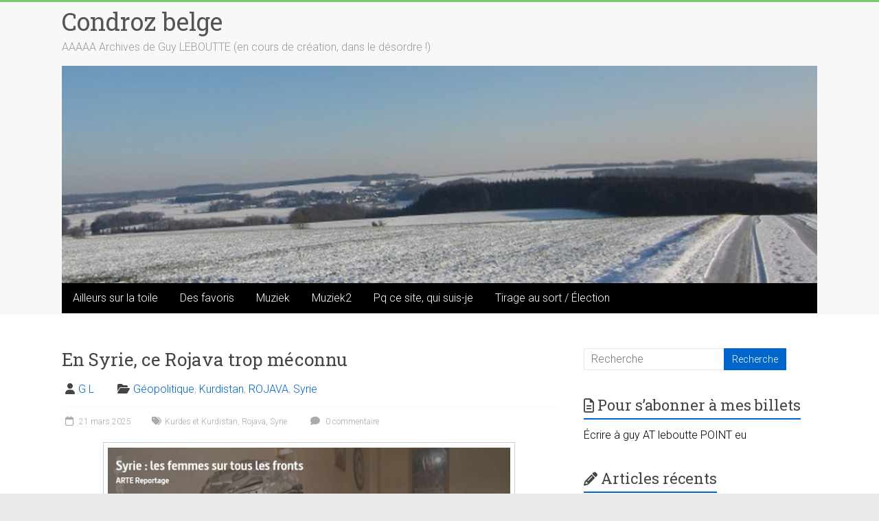

--- FILE ---
content_type: text/html;charset=UTF-8
request_url: https://condrozbelge.com/search/rojava/
body_size: 27009
content:
<!DOCTYPE html>
<html lang="fr-FR">
<head>
<meta charset="UTF-8" />
<meta name="viewport" content="width=device-width, initial-scale=1">
<link rel="profile" href="https://gmpg.org/xfn/11" />
<meta name='robots' content='noindex, follow' />

	<!-- This site is optimized with the Yoast SEO plugin v26.8 - https://yoast.com/product/yoast-seo-wordpress/ -->
	<title>Vous avez cherché rojava - Condroz belge</title>
	<meta property="og:locale" content="fr_FR" />
	<meta property="og:type" content="article" />
	<meta property="og:title" content="Vous avez cherché rojava - Condroz belge" />
	<meta property="og:url" content="https://condrozbelge.com/search/rojava/" />
	<meta property="og:site_name" content="Condroz belge" />
	<meta name="twitter:card" content="summary_large_image" />
	<meta name="twitter:title" content="Vous avez cherché rojava - Condroz belge" />
	<meta name="twitter:site" content="@GuyLeboutte" />
	<script type="application/ld+json" class="yoast-schema-graph">{"@context":"https://schema.org","@graph":[{"@type":["CollectionPage","SearchResultsPage"],"@id":"https://condrozbelge.com/?s=rojava","url":"https://condrozbelge.com/?s=rojava","name":"Vous avez cherché rojava - Condroz belge","isPartOf":{"@id":"https://condrozbelge.com/#website"},"breadcrumb":{"@id":"#breadcrumb"},"inLanguage":"fr-FR"},{"@type":"BreadcrumbList","@id":"#breadcrumb","itemListElement":[{"@type":"ListItem","position":1,"name":"Accueil","item":"https://condrozbelge.com/"},{"@type":"ListItem","position":2,"name":"Vous avez cherché rojava"}]},{"@type":"WebSite","@id":"https://condrozbelge.com/#website","url":"https://condrozbelge.com/","name":"Condrozbelge","description":"AAAAA Archives de Guy LEBOUTTE (en cours de création, dans le désordre !)","publisher":{"@id":"https://condrozbelge.com/#organization"},"potentialAction":[{"@type":"SearchAction","target":{"@type":"EntryPoint","urlTemplate":"https://condrozbelge.com/?s={search_term_string}"},"query-input":{"@type":"PropertyValueSpecification","valueRequired":true,"valueName":"search_term_string"}}],"inLanguage":"fr-FR"},{"@type":"Organization","@id":"https://condrozbelge.com/#organization","name":"Condrozbelge","url":"https://condrozbelge.com/","logo":{"@type":"ImageObject","inLanguage":"fr-FR","@id":"https://condrozbelge.com/#/schema/logo/image/","url":"https://condrozbelge.com/wp-content/uploads/2021/03/Logo-CB-512-4.jpg","contentUrl":"https://condrozbelge.com/wp-content/uploads/2021/03/Logo-CB-512-4.jpg","width":512,"height":512,"caption":"Condrozbelge"},"image":{"@id":"https://condrozbelge.com/#/schema/logo/image/"},"sameAs":["https://x.com/GuyLeboutte","https://mstdn.social/@gleboutte"]}]}</script>
	<!-- / Yoast SEO plugin. -->


<link rel='dns-prefetch' href='//cdnjs.cloudflare.com' />
<link rel='dns-prefetch' href='//fonts.googleapis.com' />
<link rel="alternate" type="application/rss+xml" title="Condroz belge &raquo; Flux" href="https://condrozbelge.com/feed/" />
<link rel="alternate" type="application/rss+xml" title="Condroz belge &raquo; Flux des commentaires" href="https://condrozbelge.com/comments/feed/" />
<link rel="alternate" type="application/rss+xml" title="Condroz belge &raquo; Flux de résultats de la recherche pour « rojava »" href="https://condrozbelge.com/search/rojava/feed/rss2/" />
<style id='wp-img-auto-sizes-contain-inline-css' type='text/css'>
img:is([sizes=auto i],[sizes^="auto," i]){contain-intrinsic-size:3000px 1500px}
/*# sourceURL=wp-img-auto-sizes-contain-inline-css */
</style>
<style id='wp-emoji-styles-inline-css' type='text/css'>

	img.wp-smiley, img.emoji {
		display: inline !important;
		border: none !important;
		box-shadow: none !important;
		height: 1em !important;
		width: 1em !important;
		margin: 0 0.07em !important;
		vertical-align: -0.1em !important;
		background: none !important;
		padding: 0 !important;
	}
/*# sourceURL=wp-emoji-styles-inline-css */
</style>
<style id='wp-block-library-inline-css' type='text/css'>
:root{--wp-block-synced-color:#7a00df;--wp-block-synced-color--rgb:122,0,223;--wp-bound-block-color:var(--wp-block-synced-color);--wp-editor-canvas-background:#ddd;--wp-admin-theme-color:#007cba;--wp-admin-theme-color--rgb:0,124,186;--wp-admin-theme-color-darker-10:#006ba1;--wp-admin-theme-color-darker-10--rgb:0,107,160.5;--wp-admin-theme-color-darker-20:#005a87;--wp-admin-theme-color-darker-20--rgb:0,90,135;--wp-admin-border-width-focus:2px}@media (min-resolution:192dpi){:root{--wp-admin-border-width-focus:1.5px}}.wp-element-button{cursor:pointer}:root .has-very-light-gray-background-color{background-color:#eee}:root .has-very-dark-gray-background-color{background-color:#313131}:root .has-very-light-gray-color{color:#eee}:root .has-very-dark-gray-color{color:#313131}:root .has-vivid-green-cyan-to-vivid-cyan-blue-gradient-background{background:linear-gradient(135deg,#00d084,#0693e3)}:root .has-purple-crush-gradient-background{background:linear-gradient(135deg,#34e2e4,#4721fb 50%,#ab1dfe)}:root .has-hazy-dawn-gradient-background{background:linear-gradient(135deg,#faaca8,#dad0ec)}:root .has-subdued-olive-gradient-background{background:linear-gradient(135deg,#fafae1,#67a671)}:root .has-atomic-cream-gradient-background{background:linear-gradient(135deg,#fdd79a,#004a59)}:root .has-nightshade-gradient-background{background:linear-gradient(135deg,#330968,#31cdcf)}:root .has-midnight-gradient-background{background:linear-gradient(135deg,#020381,#2874fc)}:root{--wp--preset--font-size--normal:16px;--wp--preset--font-size--huge:42px}.has-regular-font-size{font-size:1em}.has-larger-font-size{font-size:2.625em}.has-normal-font-size{font-size:var(--wp--preset--font-size--normal)}.has-huge-font-size{font-size:var(--wp--preset--font-size--huge)}.has-text-align-center{text-align:center}.has-text-align-left{text-align:left}.has-text-align-right{text-align:right}.has-fit-text{white-space:nowrap!important}#end-resizable-editor-section{display:none}.aligncenter{clear:both}.items-justified-left{justify-content:flex-start}.items-justified-center{justify-content:center}.items-justified-right{justify-content:flex-end}.items-justified-space-between{justify-content:space-between}.screen-reader-text{border:0;clip-path:inset(50%);height:1px;margin:-1px;overflow:hidden;padding:0;position:absolute;width:1px;word-wrap:normal!important}.screen-reader-text:focus{background-color:#ddd;clip-path:none;color:#444;display:block;font-size:1em;height:auto;left:5px;line-height:normal;padding:15px 23px 14px;text-decoration:none;top:5px;width:auto;z-index:100000}html :where(.has-border-color){border-style:solid}html :where([style*=border-top-color]){border-top-style:solid}html :where([style*=border-right-color]){border-right-style:solid}html :where([style*=border-bottom-color]){border-bottom-style:solid}html :where([style*=border-left-color]){border-left-style:solid}html :where([style*=border-width]){border-style:solid}html :where([style*=border-top-width]){border-top-style:solid}html :where([style*=border-right-width]){border-right-style:solid}html :where([style*=border-bottom-width]){border-bottom-style:solid}html :where([style*=border-left-width]){border-left-style:solid}html :where(img[class*=wp-image-]){height:auto;max-width:100%}:where(figure){margin:0 0 1em}html :where(.is-position-sticky){--wp-admin--admin-bar--position-offset:var(--wp-admin--admin-bar--height,0px)}@media screen and (max-width:600px){html :where(.is-position-sticky){--wp-admin--admin-bar--position-offset:0px}}

/*# sourceURL=wp-block-library-inline-css */
</style><style id='wp-block-image-inline-css' type='text/css'>
.wp-block-image>a,.wp-block-image>figure>a{display:inline-block}.wp-block-image img{box-sizing:border-box;height:auto;max-width:100%;vertical-align:bottom}@media not (prefers-reduced-motion){.wp-block-image img.hide{visibility:hidden}.wp-block-image img.show{animation:show-content-image .4s}}.wp-block-image[style*=border-radius] img,.wp-block-image[style*=border-radius]>a{border-radius:inherit}.wp-block-image.has-custom-border img{box-sizing:border-box}.wp-block-image.aligncenter{text-align:center}.wp-block-image.alignfull>a,.wp-block-image.alignwide>a{width:100%}.wp-block-image.alignfull img,.wp-block-image.alignwide img{height:auto;width:100%}.wp-block-image .aligncenter,.wp-block-image .alignleft,.wp-block-image .alignright,.wp-block-image.aligncenter,.wp-block-image.alignleft,.wp-block-image.alignright{display:table}.wp-block-image .aligncenter>figcaption,.wp-block-image .alignleft>figcaption,.wp-block-image .alignright>figcaption,.wp-block-image.aligncenter>figcaption,.wp-block-image.alignleft>figcaption,.wp-block-image.alignright>figcaption{caption-side:bottom;display:table-caption}.wp-block-image .alignleft{float:left;margin:.5em 1em .5em 0}.wp-block-image .alignright{float:right;margin:.5em 0 .5em 1em}.wp-block-image .aligncenter{margin-left:auto;margin-right:auto}.wp-block-image :where(figcaption){margin-bottom:1em;margin-top:.5em}.wp-block-image.is-style-circle-mask img{border-radius:9999px}@supports ((-webkit-mask-image:none) or (mask-image:none)) or (-webkit-mask-image:none){.wp-block-image.is-style-circle-mask img{border-radius:0;-webkit-mask-image:url('data:image/svg+xml;utf8,<svg viewBox="0 0 100 100" xmlns="http://www.w3.org/2000/svg"><circle cx="50" cy="50" r="50"/></svg>');mask-image:url('data:image/svg+xml;utf8,<svg viewBox="0 0 100 100" xmlns="http://www.w3.org/2000/svg"><circle cx="50" cy="50" r="50"/></svg>');mask-mode:alpha;-webkit-mask-position:center;mask-position:center;-webkit-mask-repeat:no-repeat;mask-repeat:no-repeat;-webkit-mask-size:contain;mask-size:contain}}:root :where(.wp-block-image.is-style-rounded img,.wp-block-image .is-style-rounded img){border-radius:9999px}.wp-block-image figure{margin:0}.wp-lightbox-container{display:flex;flex-direction:column;position:relative}.wp-lightbox-container img{cursor:zoom-in}.wp-lightbox-container img:hover+button{opacity:1}.wp-lightbox-container button{align-items:center;backdrop-filter:blur(16px) saturate(180%);background-color:#5a5a5a40;border:none;border-radius:4px;cursor:zoom-in;display:flex;height:20px;justify-content:center;opacity:0;padding:0;position:absolute;right:16px;text-align:center;top:16px;width:20px;z-index:100}@media not (prefers-reduced-motion){.wp-lightbox-container button{transition:opacity .2s ease}}.wp-lightbox-container button:focus-visible{outline:3px auto #5a5a5a40;outline:3px auto -webkit-focus-ring-color;outline-offset:3px}.wp-lightbox-container button:hover{cursor:pointer;opacity:1}.wp-lightbox-container button:focus{opacity:1}.wp-lightbox-container button:focus,.wp-lightbox-container button:hover,.wp-lightbox-container button:not(:hover):not(:active):not(.has-background){background-color:#5a5a5a40;border:none}.wp-lightbox-overlay{box-sizing:border-box;cursor:zoom-out;height:100vh;left:0;overflow:hidden;position:fixed;top:0;visibility:hidden;width:100%;z-index:100000}.wp-lightbox-overlay .close-button{align-items:center;cursor:pointer;display:flex;justify-content:center;min-height:40px;min-width:40px;padding:0;position:absolute;right:calc(env(safe-area-inset-right) + 16px);top:calc(env(safe-area-inset-top) + 16px);z-index:5000000}.wp-lightbox-overlay .close-button:focus,.wp-lightbox-overlay .close-button:hover,.wp-lightbox-overlay .close-button:not(:hover):not(:active):not(.has-background){background:none;border:none}.wp-lightbox-overlay .lightbox-image-container{height:var(--wp--lightbox-container-height);left:50%;overflow:hidden;position:absolute;top:50%;transform:translate(-50%,-50%);transform-origin:top left;width:var(--wp--lightbox-container-width);z-index:9999999999}.wp-lightbox-overlay .wp-block-image{align-items:center;box-sizing:border-box;display:flex;height:100%;justify-content:center;margin:0;position:relative;transform-origin:0 0;width:100%;z-index:3000000}.wp-lightbox-overlay .wp-block-image img{height:var(--wp--lightbox-image-height);min-height:var(--wp--lightbox-image-height);min-width:var(--wp--lightbox-image-width);width:var(--wp--lightbox-image-width)}.wp-lightbox-overlay .wp-block-image figcaption{display:none}.wp-lightbox-overlay button{background:none;border:none}.wp-lightbox-overlay .scrim{background-color:#fff;height:100%;opacity:.9;position:absolute;width:100%;z-index:2000000}.wp-lightbox-overlay.active{visibility:visible}@media not (prefers-reduced-motion){.wp-lightbox-overlay.active{animation:turn-on-visibility .25s both}.wp-lightbox-overlay.active img{animation:turn-on-visibility .35s both}.wp-lightbox-overlay.show-closing-animation:not(.active){animation:turn-off-visibility .35s both}.wp-lightbox-overlay.show-closing-animation:not(.active) img{animation:turn-off-visibility .25s both}.wp-lightbox-overlay.zoom.active{animation:none;opacity:1;visibility:visible}.wp-lightbox-overlay.zoom.active .lightbox-image-container{animation:lightbox-zoom-in .4s}.wp-lightbox-overlay.zoom.active .lightbox-image-container img{animation:none}.wp-lightbox-overlay.zoom.active .scrim{animation:turn-on-visibility .4s forwards}.wp-lightbox-overlay.zoom.show-closing-animation:not(.active){animation:none}.wp-lightbox-overlay.zoom.show-closing-animation:not(.active) .lightbox-image-container{animation:lightbox-zoom-out .4s}.wp-lightbox-overlay.zoom.show-closing-animation:not(.active) .lightbox-image-container img{animation:none}.wp-lightbox-overlay.zoom.show-closing-animation:not(.active) .scrim{animation:turn-off-visibility .4s forwards}}@keyframes show-content-image{0%{visibility:hidden}99%{visibility:hidden}to{visibility:visible}}@keyframes turn-on-visibility{0%{opacity:0}to{opacity:1}}@keyframes turn-off-visibility{0%{opacity:1;visibility:visible}99%{opacity:0;visibility:visible}to{opacity:0;visibility:hidden}}@keyframes lightbox-zoom-in{0%{transform:translate(calc((-100vw + var(--wp--lightbox-scrollbar-width))/2 + var(--wp--lightbox-initial-left-position)),calc(-50vh + var(--wp--lightbox-initial-top-position))) scale(var(--wp--lightbox-scale))}to{transform:translate(-50%,-50%) scale(1)}}@keyframes lightbox-zoom-out{0%{transform:translate(-50%,-50%) scale(1);visibility:visible}99%{visibility:visible}to{transform:translate(calc((-100vw + var(--wp--lightbox-scrollbar-width))/2 + var(--wp--lightbox-initial-left-position)),calc(-50vh + var(--wp--lightbox-initial-top-position))) scale(var(--wp--lightbox-scale));visibility:hidden}}
/*# sourceURL=https://condrozbelge.com/wp-includes/blocks/image/style.min.css */
</style>
<style id='wp-block-image-theme-inline-css' type='text/css'>
:root :where(.wp-block-image figcaption){color:#555;font-size:13px;text-align:center}.is-dark-theme :root :where(.wp-block-image figcaption){color:#ffffffa6}.wp-block-image{margin:0 0 1em}
/*# sourceURL=https://condrozbelge.com/wp-includes/blocks/image/theme.min.css */
</style>
<style id='global-styles-inline-css' type='text/css'>
:root{--wp--preset--aspect-ratio--square: 1;--wp--preset--aspect-ratio--4-3: 4/3;--wp--preset--aspect-ratio--3-4: 3/4;--wp--preset--aspect-ratio--3-2: 3/2;--wp--preset--aspect-ratio--2-3: 2/3;--wp--preset--aspect-ratio--16-9: 16/9;--wp--preset--aspect-ratio--9-16: 9/16;--wp--preset--color--black: #000000;--wp--preset--color--cyan-bluish-gray: #abb8c3;--wp--preset--color--white: #ffffff;--wp--preset--color--pale-pink: #f78da7;--wp--preset--color--vivid-red: #cf2e2e;--wp--preset--color--luminous-vivid-orange: #ff6900;--wp--preset--color--luminous-vivid-amber: #fcb900;--wp--preset--color--light-green-cyan: #7bdcb5;--wp--preset--color--vivid-green-cyan: #00d084;--wp--preset--color--pale-cyan-blue: #8ed1fc;--wp--preset--color--vivid-cyan-blue: #0693e3;--wp--preset--color--vivid-purple: #9b51e0;--wp--preset--gradient--vivid-cyan-blue-to-vivid-purple: linear-gradient(135deg,rgb(6,147,227) 0%,rgb(155,81,224) 100%);--wp--preset--gradient--light-green-cyan-to-vivid-green-cyan: linear-gradient(135deg,rgb(122,220,180) 0%,rgb(0,208,130) 100%);--wp--preset--gradient--luminous-vivid-amber-to-luminous-vivid-orange: linear-gradient(135deg,rgb(252,185,0) 0%,rgb(255,105,0) 100%);--wp--preset--gradient--luminous-vivid-orange-to-vivid-red: linear-gradient(135deg,rgb(255,105,0) 0%,rgb(207,46,46) 100%);--wp--preset--gradient--very-light-gray-to-cyan-bluish-gray: linear-gradient(135deg,rgb(238,238,238) 0%,rgb(169,184,195) 100%);--wp--preset--gradient--cool-to-warm-spectrum: linear-gradient(135deg,rgb(74,234,220) 0%,rgb(151,120,209) 20%,rgb(207,42,186) 40%,rgb(238,44,130) 60%,rgb(251,105,98) 80%,rgb(254,248,76) 100%);--wp--preset--gradient--blush-light-purple: linear-gradient(135deg,rgb(255,206,236) 0%,rgb(152,150,240) 100%);--wp--preset--gradient--blush-bordeaux: linear-gradient(135deg,rgb(254,205,165) 0%,rgb(254,45,45) 50%,rgb(107,0,62) 100%);--wp--preset--gradient--luminous-dusk: linear-gradient(135deg,rgb(255,203,112) 0%,rgb(199,81,192) 50%,rgb(65,88,208) 100%);--wp--preset--gradient--pale-ocean: linear-gradient(135deg,rgb(255,245,203) 0%,rgb(182,227,212) 50%,rgb(51,167,181) 100%);--wp--preset--gradient--electric-grass: linear-gradient(135deg,rgb(202,248,128) 0%,rgb(113,206,126) 100%);--wp--preset--gradient--midnight: linear-gradient(135deg,rgb(2,3,129) 0%,rgb(40,116,252) 100%);--wp--preset--font-size--small: 13px;--wp--preset--font-size--medium: 20px;--wp--preset--font-size--large: 36px;--wp--preset--font-size--x-large: 42px;--wp--preset--spacing--20: 0.44rem;--wp--preset--spacing--30: 0.67rem;--wp--preset--spacing--40: 1rem;--wp--preset--spacing--50: 1.5rem;--wp--preset--spacing--60: 2.25rem;--wp--preset--spacing--70: 3.38rem;--wp--preset--spacing--80: 5.06rem;--wp--preset--shadow--natural: 6px 6px 9px rgba(0, 0, 0, 0.2);--wp--preset--shadow--deep: 12px 12px 50px rgba(0, 0, 0, 0.4);--wp--preset--shadow--sharp: 6px 6px 0px rgba(0, 0, 0, 0.2);--wp--preset--shadow--outlined: 6px 6px 0px -3px rgb(255, 255, 255), 6px 6px rgb(0, 0, 0);--wp--preset--shadow--crisp: 6px 6px 0px rgb(0, 0, 0);}:where(.is-layout-flex){gap: 0.5em;}:where(.is-layout-grid){gap: 0.5em;}body .is-layout-flex{display: flex;}.is-layout-flex{flex-wrap: wrap;align-items: center;}.is-layout-flex > :is(*, div){margin: 0;}body .is-layout-grid{display: grid;}.is-layout-grid > :is(*, div){margin: 0;}:where(.wp-block-columns.is-layout-flex){gap: 2em;}:where(.wp-block-columns.is-layout-grid){gap: 2em;}:where(.wp-block-post-template.is-layout-flex){gap: 1.25em;}:where(.wp-block-post-template.is-layout-grid){gap: 1.25em;}.has-black-color{color: var(--wp--preset--color--black) !important;}.has-cyan-bluish-gray-color{color: var(--wp--preset--color--cyan-bluish-gray) !important;}.has-white-color{color: var(--wp--preset--color--white) !important;}.has-pale-pink-color{color: var(--wp--preset--color--pale-pink) !important;}.has-vivid-red-color{color: var(--wp--preset--color--vivid-red) !important;}.has-luminous-vivid-orange-color{color: var(--wp--preset--color--luminous-vivid-orange) !important;}.has-luminous-vivid-amber-color{color: var(--wp--preset--color--luminous-vivid-amber) !important;}.has-light-green-cyan-color{color: var(--wp--preset--color--light-green-cyan) !important;}.has-vivid-green-cyan-color{color: var(--wp--preset--color--vivid-green-cyan) !important;}.has-pale-cyan-blue-color{color: var(--wp--preset--color--pale-cyan-blue) !important;}.has-vivid-cyan-blue-color{color: var(--wp--preset--color--vivid-cyan-blue) !important;}.has-vivid-purple-color{color: var(--wp--preset--color--vivid-purple) !important;}.has-black-background-color{background-color: var(--wp--preset--color--black) !important;}.has-cyan-bluish-gray-background-color{background-color: var(--wp--preset--color--cyan-bluish-gray) !important;}.has-white-background-color{background-color: var(--wp--preset--color--white) !important;}.has-pale-pink-background-color{background-color: var(--wp--preset--color--pale-pink) !important;}.has-vivid-red-background-color{background-color: var(--wp--preset--color--vivid-red) !important;}.has-luminous-vivid-orange-background-color{background-color: var(--wp--preset--color--luminous-vivid-orange) !important;}.has-luminous-vivid-amber-background-color{background-color: var(--wp--preset--color--luminous-vivid-amber) !important;}.has-light-green-cyan-background-color{background-color: var(--wp--preset--color--light-green-cyan) !important;}.has-vivid-green-cyan-background-color{background-color: var(--wp--preset--color--vivid-green-cyan) !important;}.has-pale-cyan-blue-background-color{background-color: var(--wp--preset--color--pale-cyan-blue) !important;}.has-vivid-cyan-blue-background-color{background-color: var(--wp--preset--color--vivid-cyan-blue) !important;}.has-vivid-purple-background-color{background-color: var(--wp--preset--color--vivid-purple) !important;}.has-black-border-color{border-color: var(--wp--preset--color--black) !important;}.has-cyan-bluish-gray-border-color{border-color: var(--wp--preset--color--cyan-bluish-gray) !important;}.has-white-border-color{border-color: var(--wp--preset--color--white) !important;}.has-pale-pink-border-color{border-color: var(--wp--preset--color--pale-pink) !important;}.has-vivid-red-border-color{border-color: var(--wp--preset--color--vivid-red) !important;}.has-luminous-vivid-orange-border-color{border-color: var(--wp--preset--color--luminous-vivid-orange) !important;}.has-luminous-vivid-amber-border-color{border-color: var(--wp--preset--color--luminous-vivid-amber) !important;}.has-light-green-cyan-border-color{border-color: var(--wp--preset--color--light-green-cyan) !important;}.has-vivid-green-cyan-border-color{border-color: var(--wp--preset--color--vivid-green-cyan) !important;}.has-pale-cyan-blue-border-color{border-color: var(--wp--preset--color--pale-cyan-blue) !important;}.has-vivid-cyan-blue-border-color{border-color: var(--wp--preset--color--vivid-cyan-blue) !important;}.has-vivid-purple-border-color{border-color: var(--wp--preset--color--vivid-purple) !important;}.has-vivid-cyan-blue-to-vivid-purple-gradient-background{background: var(--wp--preset--gradient--vivid-cyan-blue-to-vivid-purple) !important;}.has-light-green-cyan-to-vivid-green-cyan-gradient-background{background: var(--wp--preset--gradient--light-green-cyan-to-vivid-green-cyan) !important;}.has-luminous-vivid-amber-to-luminous-vivid-orange-gradient-background{background: var(--wp--preset--gradient--luminous-vivid-amber-to-luminous-vivid-orange) !important;}.has-luminous-vivid-orange-to-vivid-red-gradient-background{background: var(--wp--preset--gradient--luminous-vivid-orange-to-vivid-red) !important;}.has-very-light-gray-to-cyan-bluish-gray-gradient-background{background: var(--wp--preset--gradient--very-light-gray-to-cyan-bluish-gray) !important;}.has-cool-to-warm-spectrum-gradient-background{background: var(--wp--preset--gradient--cool-to-warm-spectrum) !important;}.has-blush-light-purple-gradient-background{background: var(--wp--preset--gradient--blush-light-purple) !important;}.has-blush-bordeaux-gradient-background{background: var(--wp--preset--gradient--blush-bordeaux) !important;}.has-luminous-dusk-gradient-background{background: var(--wp--preset--gradient--luminous-dusk) !important;}.has-pale-ocean-gradient-background{background: var(--wp--preset--gradient--pale-ocean) !important;}.has-electric-grass-gradient-background{background: var(--wp--preset--gradient--electric-grass) !important;}.has-midnight-gradient-background{background: var(--wp--preset--gradient--midnight) !important;}.has-small-font-size{font-size: var(--wp--preset--font-size--small) !important;}.has-medium-font-size{font-size: var(--wp--preset--font-size--medium) !important;}.has-large-font-size{font-size: var(--wp--preset--font-size--large) !important;}.has-x-large-font-size{font-size: var(--wp--preset--font-size--x-large) !important;}
/*# sourceURL=global-styles-inline-css */
</style>

<style id='classic-theme-styles-inline-css' type='text/css'>
/*! This file is auto-generated */
.wp-block-button__link{color:#fff;background-color:#32373c;border-radius:9999px;box-shadow:none;text-decoration:none;padding:calc(.667em + 2px) calc(1.333em + 2px);font-size:1.125em}.wp-block-file__button{background:#32373c;color:#fff;text-decoration:none}
/*# sourceURL=/wp-includes/css/classic-themes.min.css */
</style>
<link rel='stylesheet' id='accelerate_style-css' href='https://condrozbelge.com/wp-content/themes/accelerate/style.css?ver=6.9' type='text/css' media='all' />
<link rel='stylesheet' id='accelerate_googlefonts-css' href='//fonts.googleapis.com/css?family=Roboto%3A400%2C300%2C100%7CRoboto+Slab%3A700%2C400&#038;display=swap&#038;ver=6.9' type='text/css' media='all' />
<link rel='stylesheet' id='font-awesome-4-css' href='https://condrozbelge.com/wp-content/themes/accelerate/fontawesome/css/v4-shims.min.css?ver=4.7.0' type='text/css' media='all' />
<link rel='stylesheet' id='font-awesome-all-css' href='https://condrozbelge.com/wp-content/themes/accelerate/fontawesome/css/all.min.css?ver=6.7.2' type='text/css' media='all' />
<link rel='stylesheet' id='font-awesome-solid-css' href='https://condrozbelge.com/wp-content/themes/accelerate/fontawesome/css/solid.min.css?ver=6.7.2' type='text/css' media='all' />
<link rel='stylesheet' id='font-awesome-regular-css' href='https://condrozbelge.com/wp-content/themes/accelerate/fontawesome/css/regular.min.css?ver=6.7.2' type='text/css' media='all' />
<link rel='stylesheet' id='font-awesome-brands-css' href='https://condrozbelge.com/wp-content/themes/accelerate/fontawesome/css/brands.min.css?ver=6.7.2' type='text/css' media='all' />
<script type="text/javascript" src="https://condrozbelge.com/wp-includes/js/jquery/jquery.min.js?ver=3.7.1" id="jquery-core-js"></script>
<script type="text/javascript" src="https://condrozbelge.com/wp-includes/js/jquery/jquery-migrate.min.js?ver=3.4.1" id="jquery-migrate-js"></script>
<script type="text/javascript" src="https://condrozbelge.com/wp-content/themes/accelerate/js/accelerate-custom.js?ver=6.9" id="accelerate-custom-js"></script>
<script type="text/javascript" src="//cdnjs.cloudflare.com/ajax/libs/jquery-easing/1.4.1/jquery.easing.min.js?ver=6.9" id="jquery-easing-js"></script>
<link rel="https://api.w.org/" href="https://condrozbelge.com/wp-json/" /><link rel="EditURI" type="application/rsd+xml" title="RSD" href="https://condrozbelge.com/xmlrpc.php?rsd" />
<meta name="generator" content="WordPress 6.9" />
		<style type="text/css">
						ol.footnotes>li {list-style-type:decimal;}
						ol.footnotes { color:#666666; }
ol.footnotes li { font-size:80%; }
		</style>
		<style type="text/css">.recentcomments a{display:inline !important;padding:0 !important;margin:0 !important;}</style><link rel="icon" href="https://condrozbelge.com/wp-content/uploads/2021/03/cropped-Logo-CB-512-4-32x32.jpg" sizes="32x32" />
<link rel="icon" href="https://condrozbelge.com/wp-content/uploads/2021/03/cropped-Logo-CB-512-4-192x192.jpg" sizes="192x192" />
<link rel="apple-touch-icon" href="https://condrozbelge.com/wp-content/uploads/2021/03/cropped-Logo-CB-512-4-180x180.jpg" />
<meta name="msapplication-TileImage" content="https://condrozbelge.com/wp-content/uploads/2021/03/cropped-Logo-CB-512-4-270x270.jpg" />
		<style type="text/css" id="wp-custom-css">
			/* entête titre du site */
#header-text-nav-wrap{
	padding:0;
}

/* bouton recherche */
.accelerate-button, input[type="reset"], input[type="button"], input[type="submit"], button{
	background-color:#06c;
}
/* liens */
a{
	color:#06c;
}
a:hover, entry-meta a:hover{
	color:#ff4b33;
}
/* bouton lire la suite */
.more-link span{
	background-color:#06c;
}
/* icones tags et meta */
.entry-meta .byline i, .entry-meta .cat-links i{
	color:#444;
}
/* tags d'article, meta */
.entry-meta a{
	color:#06c;
}
/* titre de module */
.widget-title span{
	border-bottom-color:#06c;
}
/* icones titre module*/
#secondary h3 span::before, .footer-widgets-area h3 span::before{
	color:#444;
}
/* blocs de citations */
blockquote, .wp-block-quote, .wp-block-quote.is-style-large, .wp-block-quote.has-text-align-right{
	background-color:#06c;
}
/* flèche haut de page */
a#scroll-up{
	background-color:#06c;
}
/* bandeau bas de page */

h1, h2, h3, h4, h5, h6{
	
}
/* titre d'article survolé */
.post .entry-title a:hover{
	color:#ff4b33;
}
/* menu principal */
.main-navigation{
	background-color:#000;
	
}
.main-navigation a{
	color:#fff;
}
/* menu survolé */
.main-navigation a:hover, .main-navigation ul li.current-menu-item a, .main-navigation ul li.current_page_ancestor a, .main-navigation ul li.current-menu-ancestor a, .main-navigation ul li.current_page_item a, .main-navigation ul li:hover > a{
	background-color:#06c;
}
.footer-socket-wrapper{
	border-top-color:#06c;
	background:#000;
}
/* texte,bouttons, champs */
body, button, input, select, textarea{
	color:#000;
}
/* blocs de citations */
blockquote, .wp-block-quote, .wp-block-quote.is-style-large, .wp-block-quote.has-text-align-right {
    background-color: #eee;
}
blockquote, .wp-block-quote, .wp-block-quote.is-style-large, .wp-block-quote.has-text-align-right {
	color:#000;
}
blockquote p, .wp-block-quote p, .wp-block-quote.is-style-large p, .wp-block-quote.has-text-align-right p {
    font-size: 18px;
}		</style>
		</head>

<body class="search search-results wp-custom-logo wp-embed-responsive wp-theme-accelerate  better-responsive-menu blog-small wide">


<div id="page" class="hfeed site">
	<a class="skip-link screen-reader-text" href="#main">Skip to content</a>

		<header id="masthead" class="site-header clearfix">

		<div id="header-text-nav-container" class="clearfix">

			
			<div class="inner-wrap">

				<div id="header-text-nav-wrap" class="clearfix">
					<div id="header-left-section">
												<div id="header-text" class="">
														<h3 id="site-title">
									<a href="https://condrozbelge.com/" title="Condroz belge" rel="home">Condroz belge</a>
								</h3>
															<p id="site-description">AAAAA Archives de Guy LEBOUTTE (en cours de création, dans le désordre !)</p>
													</div><!-- #header-text -->
					</div><!-- #header-left-section -->
					<div id="header-right-section">
									    	</div><!-- #header-right-section -->

			   </div><!-- #header-text-nav-wrap -->

			</div><!-- .inner-wrap -->

			<div id="wp-custom-header" class="wp-custom-header"><div class="header-image-wrap"><div class="inner-wrap"><img src="https://condrozbelge.com/wp-content/uploads/2021/03/image-accueil-CB-001-Accelerate-1.jpg" class="header-image" width="1000" height="288" alt="Condroz belge"></div></div></div>
			<nav id="site-navigation" class="main-navigation inner-wrap clearfix" role="navigation">
				<h3 class="menu-toggle">Menu</h3>
				<div class="menu"><ul><li class="page_item page-item-3201"><a href="https://condrozbelge.com/articles-non-encore-archives-toujours-presents-sur-la-toile/">Ailleurs sur la toile</a></li><li class="page_item page-item-14558"><a href="https://condrozbelge.com/best-off/">Des favoris</a></li><li class="page_item page-item-6405"><a href="https://condrozbelge.com/muziek/">Muziek</a></li><li class="page_item page-item-10444"><a href="https://condrozbelge.com/muziek-test/">Muziek2</a></li><li class="page_item page-item-1364"><a href="https://condrozbelge.com/pourquoi-ce-site/">Pq ce site, qui suis-je</a></li><li class="page_item page-item-15023"><a href="https://condrozbelge.com/tirage-au-sort-election/">Tirage au sort / Élection</a></li></ul></div>			</nav>
		</div><!-- #header-text-nav-container -->

		
		
	</header>
			<div id="main" class="clearfix">
		<div class="inner-wrap clearfix">

	
	<div id="primary">
		<div id="content" class="clearfix">
							<header class="page-header">
					<h1 class="page-title">
						Chercher les résultats					</h1>
				</header><!-- .page-header -->

				
					
<article id="post-15687" class="post-15687 post type-post status-publish format-standard hentry category-geopolitique category-kurdistan category-rojava category-syrie tag-kurdes-et-kurdistan tag-rojava tag-syrie">
	
	<header class="entry-header">
		<h2 class="entry-title">
			<a href="https://condrozbelge.com/2025/03/21/en-syrie-ce-rojava-trop-meconnu/" title="En Syrie, ce Rojava trop méconnu">En Syrie, ce Rojava trop méconnu</a>
		</h2>
	</header>

	<div class="entry-meta">		<span class="byline"><span class="author vcard"><i class="fa fa-user"></i><a class="url fn n" href="https://condrozbelge.com/author/gl/" title="G L">G L</a></span></span>
		<span class="cat-links"><i class="fa fa-folder-open"></i><a href="https://condrozbelge.com/category/geopolitique/" rel="category tag">Géopolitique</a>, <a href="https://condrozbelge.com/category/kurdistan/" rel="category tag">Kurdistan</a>, <a href="https://condrozbelge.com/category/rojava/" rel="category tag">ROJAVA</a>, <a href="https://condrozbelge.com/category/syrie/" rel="category tag">Syrie</a></span>
		<span class="sep"><span class="post-format"><i class="fa "></i></span></span>

		<span class="posted-on"><a href="https://condrozbelge.com/2025/03/21/en-syrie-ce-rojava-trop-meconnu/" title="0h22" rel="bookmark"><i class="fa fa-calendar-o"></i> <time class="entry-date published" datetime="2025-03-21T00:22:36+01:00">21 mars 2025</time><time class="updated" datetime="2025-07-21T12:28:10+02:00">21 juillet 2025</time></a></span><span class="tag-links"><i class="fa fa-tags"></i><a href="https://condrozbelge.com/tag/kurdes-et-kurdistan/" rel="tag">Kurdes et Kurdistan</a>, <a href="https://condrozbelge.com/tag/rojava/" rel="tag">Rojava</a>, <a href="https://condrozbelge.com/tag/syrie/" rel="tag">Syrie</a></span>			<span class="comments-link"><a href="https://condrozbelge.com/2025/03/21/en-syrie-ce-rojava-trop-meconnu/#respond"><i class="fa fa-comment"></i> 0 commentaire</a></span>
		</div>
	
	<div class="entry-content clearfix">
		<figure id="attachment_15690" aria-describedby="caption-attachment-15690" style="width: 600px" class="wp-caption aligncenter"><img decoding="async" class="wp-image-15690 size-full" src="https://condrozbelge.com/wp-content/uploads/2025/04/Syrie-les-femmes-sur-tous-lesfronts.jpg" alt="" width="600" height="333" /><figcaption id="caption-attachment-15690" class="wp-caption-text"><a href="https://www.arte.tv/fr/videos/124509-000-A/syrie-les-femmes-sur-tous-les-fronts" target="_blank" rel="noreferrer noopener">Reportage</a> <em>Arte</em>, 25 minutes</figcaption></figure>
<p style="text-align: right;">[<em>Ceci est une version plus étoffée du récent <a href="https://condrozbelge.com/2025/03/05/les-femmes-au-rojava/" aria-current="page">Les femmes au Rojava</a></em><span class="post-date"><em>, également publiée sur le <a href="https://liege.attac.org/blog/2025/03/21/syrie-le-rojava-trop-meconnu/" target="_blank" rel="noopener">blog d&rsquo;ATTAC Liège</a> aujourd&rsquo;hui.</em><br />
<em>Les deux versions citent le même reportage d&rsquo;Arte.tv.</em>]</span></p>
<p>&nbsp;</p>
<p style="text-align: justify;">Bonjour !</p>
<div class="entry-content wp-block-post-content is-layout-flow wp-block-post-content-is-layout-flow">
<p style="text-align: justify;">Une réunion du conseil de votre quartier s’est déroulée hier. Le conseil est mixte, composé d’au moins 40 % de femmes et d’au moins 40 % d’hommes, et co-dirigé par une femme et un homme. À l’ordre du jour, un point a suscité bien des discussions : installer des poubelles collectives ou des bancs publics dans un espace disponible, et l’accord s’est finalement porté sur les poubelles.<br />
Cependant, le deuxième conseil de votre quartier s’est réuni aujourd’hui. Composé uniquement de femmes, il a un droit de veto sur le précédent, et les femmes ont dit « Nous avions parlé de bancs ». La décision est donc prise de réaliser ce choix.<br />
Dans votre ville, il n’y a pas un maire ou un bourgmestre, mais deux, une femme et un homme, et un conseil auquel participent des membres des différents quartiers.<br />
Et il en va de même aux niveaux des cantons, des provinces, dans l’armée même. C’est la la loi, et c’est la Constitution.</p>
<p style="text-align: justify;">Êtes-vous donc dans la Belgique ou la France de 2075 ?</p>
<p style="text-align: justify;">Non, nous sommes au Rojava en 2025, et ainsi vont les choses au Rojava depuis 2015.</p>
<p> <a href="https://condrozbelge.com/2025/03/21/en-syrie-ce-rojava-trop-meconnu/" class="more-link"><span>Lire la suite</span></a></div>
	</div>

	</article>

				
					
<article id="post-15608" class="post-15608 post type-post status-publish format-standard hentry category-geopolitique category-kurdistan category-rojava category-syrie tag-turquie">
	
	<header class="entry-header">
		<h2 class="entry-title">
			<a href="https://condrozbelge.com/2025/03/05/les-femmes-au-rojava/" title="Les femmes au Rojava">Les femmes au Rojava</a>
		</h2>
	</header>

	<div class="entry-meta">		<span class="byline"><span class="author vcard"><i class="fa fa-user"></i><a class="url fn n" href="https://condrozbelge.com/author/gl/" title="G L">G L</a></span></span>
		<span class="cat-links"><i class="fa fa-folder-open"></i><a href="https://condrozbelge.com/category/geopolitique/" rel="category tag">Géopolitique</a>, <a href="https://condrozbelge.com/category/kurdistan/" rel="category tag">Kurdistan</a>, <a href="https://condrozbelge.com/category/rojava/" rel="category tag">ROJAVA</a>, <a href="https://condrozbelge.com/category/syrie/" rel="category tag">Syrie</a></span>
		<span class="sep"><span class="post-format"><i class="fa "></i></span></span>

		<span class="posted-on"><a href="https://condrozbelge.com/2025/03/05/les-femmes-au-rojava/" title="2h41" rel="bookmark"><i class="fa fa-calendar-o"></i> <time class="entry-date published" datetime="2025-03-05T02:41:25+01:00">5 mars 2025</time><time class="updated" datetime="2025-03-23T23:18:23+01:00">23 mars 2025</time></a></span><span class="tag-links"><i class="fa fa-tags"></i><a href="https://condrozbelge.com/tag/turquie/" rel="tag">Turquie</a></span>			<span class="comments-link"><a href="https://condrozbelge.com/2025/03/05/les-femmes-au-rojava/#respond"><i class="fa fa-comment"></i> 0 commentaire</a></span>
		</div>
	
	<div class="entry-content clearfix">
		<p><a href="https://www.arte.tv/fr/videos/124509-000-A/syrie-les-femmes-sur-tous-les-fronts/" target="_blank" rel="noopener"><img decoding="async" class="aligncenter size-full wp-image-15667" src="https://condrozbelge.com/wp-content/uploads/2025/03/Syrie-les-femmes-sur-tous-lesfronts.jpg" alt="" width="600" height="333" /></a></p>
<p style="text-align: justify;">Bonjour!</p>
<p>&nbsp;</p>
<p style="text-align: justify;">Ci-dessous et ci-dessus un reportage <em>Arte</em>, à voir.</p>
<p style="text-align: justify;">Je ne sais pas si vous avez une idée de la constitution (2014), des institutions et de la pratique politique au Rojava, officiellement <span class="kY2IgmnCmOGjharHErah"><b>Administration autonome du Nord et de l&rsquo;Est de la Syrie (AANES)</b>. </span></p>
<p style="text-align: justify;"><span class="kY2IgmnCmOGjharHErah">C&rsquo;est un ovni politique unique au monde. Nulle part les femmes n&rsquo;ont le pouvoir, ne parlons pas de « représentation », qu&rsquo;elles ont au Rojava.<br />
Nulle part au monde les minorités, pareil.<br />
Partout une co-direction homme-femme et kurdes-autres minorités. </span> <a href="https://condrozbelge.com/2025/03/05/les-femmes-au-rojava/" class="more-link"><span>Lire la suite</span></a></p>
	</div>

	</article>

				
					
<article id="post-11153" class="post-11153 post type-post status-publish format-standard hentry category-democratie category-la-cause-des-femmes category-les-joies-de-la-vie category-rojava category-syrie category-vie-quotidienne tag-mouvement-social tag-syrie tag-turquie">
	
	<header class="entry-header">
		<h2 class="entry-title">
			<a href="https://condrozbelge.com/2020/02/03/le-rojava-cest-pas-fini/" title="Le Rojava, c&rsquo;est pas fini !">Le <em>Rojava</em>, c&rsquo;est pas fini !</a>
		</h2>
	</header>

	<div class="entry-meta">		<span class="byline"><span class="author vcard"><i class="fa fa-user"></i><a class="url fn n" href="https://condrozbelge.com/author/gl/" title="G L">G L</a></span></span>
		<span class="cat-links"><i class="fa fa-folder-open"></i><a href="https://condrozbelge.com/category/democratie/" rel="category tag">Démocratie</a>, <a href="https://condrozbelge.com/category/la-cause-des-femmes/" rel="category tag">La cause des femmes</a>, <a href="https://condrozbelge.com/category/les-joies-de-la-vie/" rel="category tag">Les joies de la vie</a>, <a href="https://condrozbelge.com/category/rojava/" rel="category tag">ROJAVA</a>, <a href="https://condrozbelge.com/category/syrie/" rel="category tag">Syrie</a>, <a href="https://condrozbelge.com/category/vie-quotidienne/" rel="category tag">Vie quotidienne</a></span>
		<span class="sep"><span class="post-format"><i class="fa "></i></span></span>

		<span class="posted-on"><a href="https://condrozbelge.com/2020/02/03/le-rojava-cest-pas-fini/" title="23h40" rel="bookmark"><i class="fa fa-calendar-o"></i> <time class="entry-date published" datetime="2020-02-03T23:40:00+01:00">3 février 2020</time><time class="updated" datetime="2024-12-05T02:51:59+01:00">5 décembre 2024</time></a></span><span class="tag-links"><i class="fa fa-tags"></i><a href="https://condrozbelge.com/tag/mouvement-social/" rel="tag">Mouvement social</a>, <a href="https://condrozbelge.com/tag/syrie/" rel="tag">Syrie</a>, <a href="https://condrozbelge.com/tag/turquie/" rel="tag">Turquie</a></span>			<span class="comments-link"><a href="https://condrozbelge.com/2020/02/03/le-rojava-cest-pas-fini/#respond"><i class="fa fa-comment"></i> 0 commentaire</a></span>
		</div>
	
	<div class="entry-content clearfix">
		<p><iframe loading="lazy" src="https://www.youtube.com/embed/a2p9tGMe7Mw" width="560" height="315" frameborder="0" allowfullscreen="allowfullscreen"></iframe></p>

<p style="text-align: justify;">Bonjour! <br /><em>Condroz belge</em> évoque avec enthousiasme le Rojava <a href="http://condrozbelge.com/2018/02/19/rojava-le-federalisme-democratique/" target="_blank" rel="noreferrer noopener" aria-label="depuis février 2018 (s’ouvre dans un nouvel onglet)">depuis février 2018</a>. J&rsquo;y ai donné des liens vers des articles, un livre, et un formidable reportage filmé de Chris Den Hond et Mireille Court. D&rsquo;<a href="http://condrozbelge.com/?s=rojava" target="_blank" rel="noreferrer noopener" aria-label="autres articles (s’ouvre dans un nouvel onglet)">autres articles</a> ont ici parlé du Rojava. <br />Le fédéralisme démocratique appliqué dans ce territoire du nord et de l&rsquo;est de la Syrie est une aventure politique sans précédent dans l&rsquo;histoire humaine des derniers siècles. Les cultures différentes, Kurdes, Arabes, Syriaques, Turkmènes, chrétiens, Tcherkesses, &#8230;, coexistent comme jamais dans ce territoire de potentiellement quatre millions d&rsquo;habitants. &gt; <a href="https://condrozbelge.com/2020/02/03/le-rojava-cest-pas-fini/" class="more-link"><span>Lire la suite</span></a></p>	</div>

	</article>

				
					
<article id="post-10502" class="post-10502 post type-post status-publish format-standard hentry category-democratie category-la-cause-des-femmes category-rojava category-vie-quotidienne tag-democratie tag-ecologie tag-militarisme tag-mouvement-social tag-politique tag-sens-de-la-vie">
	
	<header class="entry-header">
		<h2 class="entry-title">
			<a href="https://condrozbelge.com/2019/07/08/rappel-noublions-pas-le-rojava/" title="Rappel: N&rsquo;oublions pas le Rojava!">Rappel: N&rsquo;oublions pas le Rojava!</a>
		</h2>
	</header>

	<div class="entry-meta">		<span class="byline"><span class="author vcard"><i class="fa fa-user"></i><a class="url fn n" href="https://condrozbelge.com/author/gl/" title="G L">G L</a></span></span>
		<span class="cat-links"><i class="fa fa-folder-open"></i><a href="https://condrozbelge.com/category/democratie/" rel="category tag">Démocratie</a>, <a href="https://condrozbelge.com/category/la-cause-des-femmes/" rel="category tag">La cause des femmes</a>, <a href="https://condrozbelge.com/category/rojava/" rel="category tag">ROJAVA</a>, <a href="https://condrozbelge.com/category/vie-quotidienne/" rel="category tag">Vie quotidienne</a></span>
		<span class="sep"><span class="post-format"><i class="fa "></i></span></span>

		<span class="posted-on"><a href="https://condrozbelge.com/2019/07/08/rappel-noublions-pas-le-rojava/" title="0h38" rel="bookmark"><i class="fa fa-calendar-o"></i> <time class="entry-date published" datetime="2019-07-08T00:38:08+02:00">8 juillet 2019</time><time class="updated" datetime="2021-03-10T12:15:51+01:00">10 mars 2021</time></a></span><span class="tag-links"><i class="fa fa-tags"></i><a href="https://condrozbelge.com/tag/democratie/" rel="tag">Démocratie</a>, <a href="https://condrozbelge.com/tag/ecologie/" rel="tag">Ecologie</a>, <a href="https://condrozbelge.com/tag/militarisme/" rel="tag">Militarisme</a>, <a href="https://condrozbelge.com/tag/mouvement-social/" rel="tag">Mouvement social</a>, <a href="https://condrozbelge.com/tag/politique/" rel="tag">Politique</a>, <a href="https://condrozbelge.com/tag/sens-de-la-vie/" rel="tag">Sens de la vie</a></span>			<span class="comments-link"><a href="https://condrozbelge.com/2019/07/08/rappel-noublions-pas-le-rojava/#respond"><i class="fa fa-comment"></i> 0 commentaire</a></span>
		</div>
	
	<div class="entry-content clearfix">
		<p><a href="https://www.syllepse.net/la-commune-du-rojava-_r_76_i_702.html"><img loading="lazy" decoding="async" class="aligncenter wp-image-10505" src="http://condrozbelge.com/wp-content/uploads/2019/07/La-Commune-du-Rojava-600x900.jpg" alt="" width="333" height="500" srcset="https://condrozbelge.com/wp-content/uploads/2019/07/La-Commune-du-Rojava-600x900.jpg 600w, https://condrozbelge.com/wp-content/uploads/2019/07/La-Commune-du-Rojava.jpg 683w" sizes="auto, (max-width: 333px) 100vw, 333px" /></a></p>
<p style="text-align: justify;">Bonjour!</p>
<p style="text-align: justify;">J&rsquo;écrivais en février 2018 un <a href="http://condrozbelge.com/2018/02/19/rojava-le-federalisme-democratique/" target="_blank" rel="noopener">billet</a> de blog sur le Rojava, après des mois de conversations avec des amis qui se terminaient régulièrement par la promesse de leur livrer quelques liens. Tout cela est toujours actuel et souffre d&rsquo;un assourdissant silence dans les médias, même alternatifs.</p>
<p style="text-align: justify;">Je recommande donc d&rsquo;y retourner. Le billet commence par un remarquable documentaire donnant la parole à nombre d&rsquo;acteurs de terrain locaux et de gens ordinaires. Par ailleurs je viens de relire les articles y mentionnés de Janet Biehl et de David Graeber, écrits après leur voyage de neuf jours dans ce Kurdistan nord-syrien pas du tout homogène sur le plan ethno-linguistique ou religieux. C&rsquo;est un must! Ici le lien direct vers <a href="http://www.ecologiesociale.ch/janet-biehldavid-graeber-impressions-et-reflexions-du-rojava/" target="_blank" rel="noopener">ecologiesociale.ch</a>.</p>
<p style="text-align: justify;">Et vous pouvez évidemment picorer parmi les autres liens de ce billet de 2018, qui n&rsquo;ont pas pris une ride.</p>
	</div>

	</article>

				
					
<article id="post-8640" class="post-8640 post type-post status-publish format-standard hentry category-democratie category-droits-humains category-la-cause-des-femmes category-les-joies-de-la-vie category-rojava category-syrie category-vie-quotidienne tag-classes-sociales tag-democratie tag-feminisme tag-kurdistan tag-politique tag-societe tag-syrie">
	
	<header class="entry-header">
		<h2 class="entry-title">
			<a href="https://condrozbelge.com/2018/02/19/rojava-le-federalisme-democratique/" title="Rojava, le fédéralisme démocratique, « véritable ovni politique » &#8230;au monde">Rojava, le fédéralisme démocratique, « véritable ovni politique » &#8230;au monde</a>
		</h2>
	</header>

	<div class="entry-meta">		<span class="byline"><span class="author vcard"><i class="fa fa-user"></i><a class="url fn n" href="https://condrozbelge.com/author/gl/" title="G L">G L</a></span></span>
		<span class="cat-links"><i class="fa fa-folder-open"></i><a href="https://condrozbelge.com/category/democratie/" rel="category tag">Démocratie</a>, <a href="https://condrozbelge.com/category/droits-humains/" rel="category tag">Droits humains</a>, <a href="https://condrozbelge.com/category/la-cause-des-femmes/" rel="category tag">La cause des femmes</a>, <a href="https://condrozbelge.com/category/les-joies-de-la-vie/" rel="category tag">Les joies de la vie</a>, <a href="https://condrozbelge.com/category/rojava/" rel="category tag">ROJAVA</a>, <a href="https://condrozbelge.com/category/syrie/" rel="category tag">Syrie</a>, <a href="https://condrozbelge.com/category/vie-quotidienne/" rel="category tag">Vie quotidienne</a></span>
		<span class="sep"><span class="post-format"><i class="fa "></i></span></span>

		<span class="posted-on"><a href="https://condrozbelge.com/2018/02/19/rojava-le-federalisme-democratique/" title="16h36" rel="bookmark"><i class="fa fa-calendar-o"></i> <time class="entry-date published" datetime="2018-02-19T16:36:20+01:00">19 février 2018</time><time class="updated" datetime="2024-12-05T02:53:00+01:00">5 décembre 2024</time></a></span><span class="tag-links"><i class="fa fa-tags"></i><a href="https://condrozbelge.com/tag/classes-sociales/" rel="tag">Classes sociales</a>, <a href="https://condrozbelge.com/tag/democratie/" rel="tag">Démocratie</a>, <a href="https://condrozbelge.com/tag/feminisme/" rel="tag">Féminisme</a>, <a href="https://condrozbelge.com/tag/kurdistan/" rel="tag">Kurdistan</a>, <a href="https://condrozbelge.com/tag/politique/" rel="tag">Politique</a>, <a href="https://condrozbelge.com/tag/societe/" rel="tag">Société</a>, <a href="https://condrozbelge.com/tag/syrie/" rel="tag">Syrie</a></span>			<span class="comments-link"><a href="https://condrozbelge.com/2018/02/19/rojava-le-federalisme-democratique/#respond"><i class="fa fa-comment"></i> 0 commentaire</a></span>
		</div>
	
	<div class="entry-content clearfix">
		<p><iframe loading="lazy" src="https://www.youtube.com/embed/Js6PAWd202M" width="560" height="315" frameborder="0" allowfullscreen="allowfullscreen"></iframe></p>
<p style="text-align: justify;">Bonjour!</p>
<p>&nbsp;</p>
<p style="text-align: justify;">Voici un excellent documentaire: <a class="spip_out" href="https://www.youtube.com/watch?v=Js6PAWd202M" target="_blank" rel="external noopener"><i>Rojava, une utopie au cœur du chaos syrien</i></a>, un film de Chris Den Hond et Mireille Court (45 minutes, juillet 2017.) De nombreuses personnes engagées dans le processus sont entendues dans ce reportage. On y perçoit la densité populaire du mouvement, et le pouvoir qu&rsquo;a eu ce nouveau cours de faire émerger des personnalités improbables ailleurs.</p>
<p style="text-align: justify;">Le reportage montre une critique en actes de l&rsquo;État-nation. La preuve en est faite dans cette partie du monde: il n&rsquo;y a pas d&rsquo;État-nation sans discrimination des minorités. Plutôt que de multiplier les ectoplasmes législatifs pour tenter de corriger cette dérive quasi intrinsèque de la nation, pourquoi ne pas fonder l&rsquo;État, dès le départ, sur la reconnaissance de la diversité des populations, particulièrement forte dans cette région du monde?</p>
<p style="text-align: justify;">Le Rojava, ou « Fédération démocratique de la Syrie du Nord »,  <a href="https://condrozbelge.com/2018/02/19/rojava-le-federalisme-democratique/" class="more-link"><span>Lire la suite</span></a></p>
	</div>

	</article>

				
					
<article id="post-15683" class="post-15683 post type-post status-publish format-standard hentry category-belgique category-etat-de-droit category-rojava category-turquie tag-belgique tag-etat-de-droit tag-turquie tag-voix-de-son-maitre">
	
	<header class="entry-header">
		<h2 class="entry-title">
			<a href="https://condrozbelge.com/2025/04/04/un-devoir-citoyen-soutenir-marie-gilow/" title="Un devoir citoyen :  Soutenir Marie Gilow">Un devoir citoyen :  Soutenir Marie Gilow</a>
		</h2>
	</header>

	<div class="entry-meta">		<span class="byline"><span class="author vcard"><i class="fa fa-user"></i><a class="url fn n" href="https://condrozbelge.com/author/gl/" title="G L">G L</a></span></span>
		<span class="cat-links"><i class="fa fa-folder-open"></i><a href="https://condrozbelge.com/category/belgique/" rel="category tag">Belgique</a>, <a href="https://condrozbelge.com/category/etat-de-droit/" rel="category tag">État de droit</a>, <a href="https://condrozbelge.com/category/rojava/" rel="category tag">ROJAVA</a>, <a href="https://condrozbelge.com/category/turquie/" rel="category tag">Turquie</a></span>
		<span class="sep"><span class="post-format"><i class="fa "></i></span></span>

		<span class="posted-on"><a href="https://condrozbelge.com/2025/04/04/un-devoir-citoyen-soutenir-marie-gilow/" title="23h00" rel="bookmark"><i class="fa fa-calendar-o"></i> <time class="entry-date published" datetime="2025-04-04T23:00:14+02:00">4 avril 2025</time><time class="updated" datetime="2025-07-21T12:04:49+02:00">21 juillet 2025</time></a></span><span class="tag-links"><i class="fa fa-tags"></i><a href="https://condrozbelge.com/tag/belgique/" rel="tag">Belgique</a>, <a href="https://condrozbelge.com/tag/etat-de-droit/" rel="tag">État de droit</a>, <a href="https://condrozbelge.com/tag/turquie/" rel="tag">Turquie</a>, <a href="https://condrozbelge.com/tag/voix-de-son-maitre/" rel="tag">Voix de son maître</a></span>			<span class="comments-link"><a href="https://condrozbelge.com/2025/04/04/un-devoir-citoyen-soutenir-marie-gilow/#comments"><i class="fa fa-comments"></i> 4 commentaires</a></span>
		</div>
	
	<div class="entry-content clearfix">
		<p><figure id="attachment_15684" aria-describedby="caption-attachment-15684" style="width: 600px" class="wp-caption aligncenter"><img loading="lazy" decoding="async" class="wp-image-15684 size-full" src="https://condrozbelge.com/wp-content/uploads/2025/04/OCAM-600.jpg" alt="" width="600" height="424" /><figcaption id="caption-attachment-15684" class="wp-caption-text">Organigramme <a href="https://ocam.belgium.be/qui-sommes-nous/#les-partenaires" target="_blank" rel="noopener"><em>ocam.belgium.be</em></a></figcaption></figure></p>
<p style="text-align: right;">[Ce billet a aussi été mis en ligne sur le <a href="https://liege.attac.org/blog/2025/04/04/soutenir-marie-gilow/" target="_blank" rel="noopener">blog d&rsquo;ATTAC Liège</a>, aujourd&rsquo;hui.]</p>
<p>&nbsp;</p>
<p style="text-align: justify;">Bonjour!</p>
<p>&nbsp;</p>
<p style="text-align: justify;">Ceci est une triste et absurde affaire, inquiétante peut-être.</p>
<h3 style="text-align: justify;"><strong>Les faits</strong></h3>
<p style="text-align: justify;">Marie Gilow, chercheuse, journaliste et activiste féministe franco-allemande, vivant et travaillant à Bruxelles, vient de se voir menacer par l’Office des Étrangers d’un retrait du droit de séjour et d’une interdiction d’entrée sur le territoire, après qu’en septembre un policier l’ait informé de son inscription dans la <a href="https://ocam.belgium.be/que-faisons-nous/#La_Banque_de_donnees_commune" target="_blank" rel="noreferrer noopener">base de données</a> de l’OCAM (Organe de Coordination pour l’Analyse de la Menace) au titre de « propagandiste de haine de niveau 2 »…</p>
<h3 style="text-align: justify;"><strong>Qui est Marie Gilow</strong></h3>
<p style="text-align: justify;">« <em>Marie Gilow</em> », nous dit la Rtbf, «<em> habite et travaille en Belgique depuis 2013 et elle est titulaire d’un doctorat en sciences sociales et politiques et d’une maîtrise en urbanisme (ULB). Ses recherches portent sur la mobilité quotidienne, les études urbaines et le genre. Son mémoire portant <a href="https://journals.openedition.org/brussels/1274" target="_blank" rel="noreferrer noopener">sur la mobilité des femmes dans l’espace public</a> a été récompensé par le prix de l’Université des Femmes en 2015. Elle a aussi collaboré avec certaines associations reconnues en Belgique, comme Garance ou Angela.D. Elle a par ailleurs été professeure invitée à l’ULB.</em> » <a href="https://condrozbelge.com/2025/04/04/un-devoir-citoyen-soutenir-marie-gilow/" class="more-link"><span>Lire la suite</span></a></p>
	</div>

	</article>

				
					
<article id="post-15576" class="post-15576 post type-post status-publish format-standard hentry category-kurdistan category-rojava category-turquie tag-democratie tag-rojava tag-turquie">
	
	<header class="entry-header">
		<h2 class="entry-title">
			<a href="https://condrozbelge.com/2025/03/02/abdullah-ocalan-appelle-le-pkk-turc-a-deposer-les-armes/" title="Abdullah Öcalan appelle le PKK turc à déposer les armes">Abdullah Öcalan appelle le PKK turc à déposer les armes</a>
		</h2>
	</header>

	<div class="entry-meta">		<span class="byline"><span class="author vcard"><i class="fa fa-user"></i><a class="url fn n" href="https://condrozbelge.com/author/gl/" title="G L">G L</a></span></span>
		<span class="cat-links"><i class="fa fa-folder-open"></i><a href="https://condrozbelge.com/category/kurdistan/" rel="category tag">Kurdistan</a>, <a href="https://condrozbelge.com/category/rojava/" rel="category tag">ROJAVA</a>, <a href="https://condrozbelge.com/category/turquie/" rel="category tag">Turquie</a></span>
		<span class="sep"><span class="post-format"><i class="fa "></i></span></span>

		<span class="posted-on"><a href="https://condrozbelge.com/2025/03/02/abdullah-ocalan-appelle-le-pkk-turc-a-deposer-les-armes/" title="23h21" rel="bookmark"><i class="fa fa-calendar-o"></i> <time class="entry-date published" datetime="2025-03-02T23:21:54+01:00">2 mars 2025</time></a></span><span class="tag-links"><i class="fa fa-tags"></i><a href="https://condrozbelge.com/tag/democratie/" rel="tag">Démocratie</a>, <a href="https://condrozbelge.com/tag/rojava/" rel="tag">Rojava</a>, <a href="https://condrozbelge.com/tag/turquie/" rel="tag">Turquie</a></span>			<span class="comments-link"><a href="https://condrozbelge.com/2025/03/02/abdullah-ocalan-appelle-le-pkk-turc-a-deposer-les-armes/#respond"><i class="fa fa-comment"></i> 0 commentaire</a></span>
		</div>
	
	<div class="entry-content clearfix">
		<p><figure id="attachment_15578" aria-describedby="caption-attachment-15578" style="width: 600px" class="wp-caption aligncenter"><img loading="lazy" decoding="async" class="wp-image-15578 size-full" src="https://condrozbelge.com/wp-content/uploads/2025/03/Langues-kurdes.png" alt="" width="600" height="405" /><figcaption id="caption-attachment-15578" class="wp-caption-text"><em>geocurrents.info</em></figcaption></figure></p>
<p>&nbsp;</p>
<p>Bonjour!</p>
<p>&nbsp;</p>
<p align="justify">Abdullah Öcalan, dit aussi « Apo » par ses amis, est emprisonné sur une île inhabitée de la mer de Marmara, depuis son enlèvement en 1999 au Kenya par les services secrets américains, israéliens et grecs, et à l&rsquo;isolement depuis plus de quatre ans. Fondateur et dirigeant du PKK (turc), ou Parti des travailleurs du Kurdistan, il a créé l&rsquo;événement en demandant ce 27 février à son mouvement de déposer les armes et de s&rsquo;auto-dissoudre, le décision étant à prendre en Congrès, et sous certaines conditions à remplir par l&rsquo;État turc. Il n&rsquo;est pas improbable que ce dernier n&rsquo;essaye un coup tordu, mais <i>a contrario</i>, des observateurs pensent qu&rsquo;Erdogan a de très sérieuses difficultés intérieures tant politiques qu&rsquo;économiques.<br />
Cet appel a été rendu public après de longues tractations d&rsquo;Öcallan avec des députés du parti turc pro-kurde DEM, et le très extrémiste bras droit d&rsquo;Erdogan, Devlet Bahçeli, sinistre personnage déjà <a href="https://condrozbelge.com/2024/12/05/radio-ankara-vermine-a-figure-humaine/">cité</a> par <i>Condroz belge</i>. <a href="https://condrozbelge.com/2025/03/02/abdullah-ocalan-appelle-le-pkk-turc-a-deposer-les-armes/" class="more-link"><span>Lire la suite</span></a></p>
	</div>

	</article>

				
					
<article id="post-15382" class="post-15382 post type-post status-publish format-standard hentry category-geopolitique category-rojava category-syrie tag-militarisme tag-syrie tag-turquie">
	
	<header class="entry-header">
		<h2 class="entry-title">
			<a href="https://condrozbelge.com/2024/12/05/radio-ankara-vermine-a-figure-humaine/" title="Radio-Ankara : « Vermine à figure humaine »">Radio-Ankara : « Vermine à figure humaine »</a>
		</h2>
	</header>

	<div class="entry-meta">		<span class="byline"><span class="author vcard"><i class="fa fa-user"></i><a class="url fn n" href="https://condrozbelge.com/author/gl/" title="G L">G L</a></span></span>
		<span class="cat-links"><i class="fa fa-folder-open"></i><a href="https://condrozbelge.com/category/geopolitique/" rel="category tag">Géopolitique</a>, <a href="https://condrozbelge.com/category/rojava/" rel="category tag">ROJAVA</a>, <a href="https://condrozbelge.com/category/syrie/" rel="category tag">Syrie</a></span>
		<span class="sep"><span class="post-format"><i class="fa "></i></span></span>

		<span class="posted-on"><a href="https://condrozbelge.com/2024/12/05/radio-ankara-vermine-a-figure-humaine/" title="2h52" rel="bookmark"><i class="fa fa-calendar-o"></i> <time class="entry-date published" datetime="2024-12-05T02:52:17+01:00">5 décembre 2024</time><time class="updated" datetime="2025-03-13T11:55:11+01:00">13 mars 2025</time></a></span><span class="tag-links"><i class="fa fa-tags"></i><a href="https://condrozbelge.com/tag/militarisme/" rel="tag">Militarisme</a>, <a href="https://condrozbelge.com/tag/syrie/" rel="tag">Syrie</a>, <a href="https://condrozbelge.com/tag/turquie/" rel="tag">Turquie</a></span>			<span class="comments-link"><a href="https://condrozbelge.com/2024/12/05/radio-ankara-vermine-a-figure-humaine/#comments"><i class="fa fa-comment"></i> 1 commentaire</a></span>
		</div>
	
	<div class="entry-content clearfix">
		<p><img loading="lazy" decoding="async" class="size-full wp-image-15400 aligncenter" src="https://condrozbelge.com/wp-content/uploads/2024/12/Kurdes-a-Rakka-Alep.bmp" alt="" width="600" height="489" /></p>
<p>&nbsp;</p>
<p align="justify">Bonjour!</p>
<p>&nbsp;</p>
<p align="justify">Les éléments qui suivent sont extraits, sauf mention contraire, d&rsquo;un article signé par Yann Pouzols dans Mediapart, intitulé « La Turquie profite de la chute d’Alep pour combattre les forces kurdes » <sup><a href="#footnote_1_15382" id="identifier_1_15382" class="footnote-link footnote-identifier-link" title="https://www.mediapart.fr/journal/international/041224/la-turquie-profite-de-la-chute-d-alep-pour-combattre-les-forces-kurdes ou PDF">1</a></sup>.</p>
<p align="justify">Il n&rsquo;y a pas que les suprématistes israéliens qui parlent d&rsquo;« animaux humains ».</p>
<p align="justify">La formule « <i><b>vermine à figure humaine</b></i> » est de Devlet Bahçeli, « <i>leader de l’extrême droite du MHP et indispensable allié d’Erdoğan »</i>. <a href="https://condrozbelge.com/2024/12/05/radio-ankara-vermine-a-figure-humaine/" class="more-link"><span>Lire la suite</span></a></p>
<ol class="footnotes"><li id="footnote_1_15382" class="footnote"><a href="https://www.mediapart.fr/journal/international/041224/la-turquie-profite-de-la-chute-d-alep-pour-combattre-les-forces-kurdes">https://www.mediapart.fr/journal/international/041224/la-turquie-profite-de-la-chute-d-alep-pour-combattre-les-forces-kurdes</a> ou <a href="https://condrozbelge.com/wp-content/uploads/2024/12/mediapart.fr-La-Turquie-profite-de-la-chute-dAlep-pour-combattre-les-forces-kurdes.pdf" target="_blank" rel="noopener">PDF</a><span class="footnote-back-link-wrapper">[<a href="#identifier_1_15382" class="footnote-link footnote-back-link">&#8617;</a>]</span></li></ol>	</div>

	</article>

				
					
<article id="post-13930" class="post-13930 post type-post status-publish format-standard hentry category-effondrement category-environnementclimat category-les-joies-de-la-vie category-rojava category-vie-quotidienne tag-futur tag-justice-climatique tag-mouvement-social tag-sens-de-la-vie tag-voix-de-son-maitre">
	
	<header class="entry-header">
		<h2 class="entry-title">
			<a href="https://condrozbelge.com/2022/08/31/homo-sapiens-industrialis-quoi-de-neuf-depuis-2018/" title="Homo sapiens industrialis : quoi de neuf depuis 2018 ?"><i>Homo sapiens industrialis</i> : quoi de neuf depuis 2018 ?</a>
		</h2>
	</header>

	<div class="entry-meta">		<span class="byline"><span class="author vcard"><i class="fa fa-user"></i><a class="url fn n" href="https://condrozbelge.com/author/gl/" title="G L">G L</a></span></span>
		<span class="cat-links"><i class="fa fa-folder-open"></i><a href="https://condrozbelge.com/category/effondrement/" rel="category tag">Effondrement</a>, <a href="https://condrozbelge.com/category/environnementclimat/" rel="category tag">Environnement/climat</a>, <a href="https://condrozbelge.com/category/les-joies-de-la-vie/" rel="category tag">Les joies de la vie</a>, <a href="https://condrozbelge.com/category/rojava/" rel="category tag">ROJAVA</a>, <a href="https://condrozbelge.com/category/vie-quotidienne/" rel="category tag">Vie quotidienne</a></span>
		<span class="sep"><span class="post-format"><i class="fa "></i></span></span>

		<span class="posted-on"><a href="https://condrozbelge.com/2022/08/31/homo-sapiens-industrialis-quoi-de-neuf-depuis-2018/" title="14h25" rel="bookmark"><i class="fa fa-calendar-o"></i> <time class="entry-date published" datetime="2022-08-31T14:25:55+02:00">31 août 2022</time><time class="updated" datetime="2024-12-05T02:54:10+01:00">5 décembre 2024</time></a></span><span class="tag-links"><i class="fa fa-tags"></i><a href="https://condrozbelge.com/tag/futur/" rel="tag">Futur</a>, <a href="https://condrozbelge.com/tag/justice-climatique/" rel="tag">Justice climatique</a>, <a href="https://condrozbelge.com/tag/mouvement-social/" rel="tag">Mouvement social</a>, <a href="https://condrozbelge.com/tag/sens-de-la-vie/" rel="tag">Sens de la vie</a>, <a href="https://condrozbelge.com/tag/voix-de-son-maitre/" rel="tag">Voix de son maître</a></span>			<span class="comments-link"><a href="https://condrozbelge.com/2022/08/31/homo-sapiens-industrialis-quoi-de-neuf-depuis-2018/#respond"><i class="fa fa-comment"></i> 0 commentaire</a></span>
		</div>
	
	<div class="entry-content clearfix">
		<p>Bonjour !</p>
<p>Je reproduis ci-dessous <em>in extenso</em> mon billet <a href="https://condrozbelge.com/2018/08/25/homo-sapiens-industrialis-ou-en-sommes-nous" target="_blank" rel="next noopener"><i>Homo sapiens industrialis</i> : Où en sommes-nous?</a> du 25 août 2018.</p>
<p>De ce point de vue, rien de significatif n&rsquo;a changé.</p>
<p>Néanmoins, et quoi qu&rsquo;il en soit, bonne journée à toutes et tous !</p>
<p>&nbsp;</p>
<p>Guy</p>
<p> <a href="https://condrozbelge.com/2022/08/31/homo-sapiens-industrialis-quoi-de-neuf-depuis-2018/" class="more-link"><span>Lire la suite</span></a></p>
	</div>

	</article>

				
					
<article id="post-10820" class="post-10820 post type-post status-publish format-standard hentry category-democratie category-democratie-representative category-la-cause-des-femmes category-rojava category-syrie tag-democratie tag-ecologie tag-militarisme tag-mouvement-social tag-politique tag-sens-de-la-vie">
	
	<header class="entry-header">
		<h2 class="entry-title">
			<a href="https://condrozbelge.com/2019/12/02/un-livre-de-murray-bookchin-bientot-en-francais-la-revolution-a-venir/" title="Un livre de Murray Bookchin bientôt en français, La Révolution à venir">Un livre de Murray Bookchin bientôt en français, <em>La Révolution à venir</em></a>
		</h2>
	</header>

	<div class="entry-meta">		<span class="byline"><span class="author vcard"><i class="fa fa-user"></i><a class="url fn n" href="https://condrozbelge.com/author/gl/" title="G L">G L</a></span></span>
		<span class="cat-links"><i class="fa fa-folder-open"></i><a href="https://condrozbelge.com/category/democratie/" rel="category tag">Démocratie</a>, <a href="https://condrozbelge.com/category/democratie-representative/" rel="category tag">Démocratie représentative</a>, <a href="https://condrozbelge.com/category/la-cause-des-femmes/" rel="category tag">La cause des femmes</a>, <a href="https://condrozbelge.com/category/rojava/" rel="category tag">ROJAVA</a>, <a href="https://condrozbelge.com/category/syrie/" rel="category tag">Syrie</a></span>
		<span class="sep"><span class="post-format"><i class="fa "></i></span></span>

		<span class="posted-on"><a href="https://condrozbelge.com/2019/12/02/un-livre-de-murray-bookchin-bientot-en-francais-la-revolution-a-venir/" title="16h01" rel="bookmark"><i class="fa fa-calendar-o"></i> <time class="entry-date published" datetime="2019-12-02T16:01:12+01:00">2 décembre 2019</time><time class="updated" datetime="2024-12-05T02:55:10+01:00">5 décembre 2024</time></a></span><span class="tag-links"><i class="fa fa-tags"></i><a href="https://condrozbelge.com/tag/democratie/" rel="tag">Démocratie</a>, <a href="https://condrozbelge.com/tag/ecologie/" rel="tag">Ecologie</a>, <a href="https://condrozbelge.com/tag/militarisme/" rel="tag">Militarisme</a>, <a href="https://condrozbelge.com/tag/mouvement-social/" rel="tag">Mouvement social</a>, <a href="https://condrozbelge.com/tag/politique/" rel="tag">Politique</a>, <a href="https://condrozbelge.com/tag/sens-de-la-vie/" rel="tag">Sens de la vie</a></span>			<span class="comments-link"><a href="https://condrozbelge.com/2019/12/02/un-livre-de-murray-bookchin-bientot-en-francais-la-revolution-a-venir/#respond"><i class="fa fa-comment"></i> 0 commentaire</a></span>
		</div>
	
	<div class="entry-content clearfix">
		
<div class="wp-block-image">
<figure class="aligncenter"><img loading="lazy" decoding="async" width="228" height="400" class="wp-image-10827" src="http://condrozbelge.com/wp-content/uploads/2019/12/Bookchin-Agone.png" alt="Bookchin, La révolution à venir" />
<figcaption><a href="https://agone.org/contrefeux/larevolutionavenir/" target="_blank" rel="noreferrer noopener" aria-label="Editions Agone (s’ouvre dans un nouvel onglet)">Editions Agone</a></figcaption>
</figure>
</div>

<p style="text-align: justify;">Bonjour!</p>
<p style="text-align: justify;">Ce livre de Murray Bookchin, un auteur dramatiquement peu traduit en français, est annoncé par les éditions <em>Agone</em> pour début mars 2020. Il est en souscription, un mode d&rsquo;achat qui fait du bien à la rentabilité de l&rsquo;éditeur, et on peut, sur la <a href="https://agone.org/contrefeux/larevolutionavenir/" target="_blank" rel="noopener noreferrer">page</a> qui l&rsquo;indique, lire le chapitre 5 en ligne.<br />Pour rappel, le municipalisme libertaire de Murray Bookchin est à la source de l&rsquo;organisation du Rojava, au Kurdistan nord-syrien, et s&rsquo;est trouvé repris <a href="http://condrozbelge.com/?s=rojava" target="_blank" rel="noopener noreferrer">quelques fois</a> déjà sur <em>Condroz belge</em>. <a href="https://condrozbelge.com/2019/12/02/un-livre-de-murray-bookchin-bientot-en-francais-la-revolution-a-venir/" class="more-link"><span>Lire la suite</span></a></p>	</div>

	</article>

				
						<ul class="default-wp-page clearfix">
			<li class="previous"><a href="https://condrozbelge.com/search/rojava/page/2/" >&larr; Précédent</a></li>
			<li class="next"></li>
		</ul>
		
			
		</div><!-- #content -->
	</div><!-- #primary -->

	
<div id="secondary">
			
		<aside id="search-3" class="widget widget_search"><form action="https://condrozbelge.com/"id="search-form" class="searchform clearfix" method="get">
	<input type="text" placeholder="Recherche" class="s field" name="s">
	<input type="submit" value="Recherche" id="search-submit" name="submit" class="submit">
</form><!-- .searchform --></aside><aside id="text-2" class="widget widget_text"><h3 class="widget-title"><span>Pour s&rsquo;abonner à mes billets</span></h3>			<div class="textwidget"><p>Écrire à guy AT leboutte POINT eu</p>
</div>
		</aside>
		<aside id="recent-posts-4" class="widget widget_recent_entries">
		<h3 class="widget-title"><span>Articles récents</span></h3>
		<ul>
											<li>
					<a href="https://condrozbelge.com/2025/12/26/incidence-de-la-reforme-des-allocations-de-chomage-sur-les-finances-federales/">Incidence de la réforme des allocations de chômage sur les finances fédérales</a>
											<span class="post-date">26 décembre 2025</span>
									</li>
											<li>
					<a href="https://condrozbelge.com/2025/11/20/si-tu-reussis-cest-ton-merite-si-tu-es-pauvre-cest-de-ta-faute/">Si tu réussis, c&rsquo;est ton mérite, si tu es pauvre, c&rsquo;est de ta faute</a>
											<span class="post-date">20 novembre 2025</span>
									</li>
											<li>
					<a href="https://condrozbelge.com/2025/09/05/palestine-carte-rouge-au-genocide-ce-7-septembre-a-14-h/">Palestine : Carton rouge au génocide ce 7 septembre à 14 heures</a>
											<span class="post-date">5 septembre 2025</span>
									</li>
											<li>
					<a href="https://condrozbelge.com/2025/07/26/sylvie-laurent-historienne-et-americaniste-aux-propos-clairement-a-gauche/">Sylvie Laurent, historienne et américaniste aux propos « clairement à gauche »</a>
											<span class="post-date">26 juillet 2025</span>
									</li>
											<li>
					<a href="https://condrozbelge.com/2025/07/14/anna-colin-lebedev-ukraine-la-force-des-faibles/">Anna Colin Lebedev, <em>Ukraine : la force des faibles</em></a>
											<span class="post-date">14 juillet 2025</span>
									</li>
											<li>
					<a href="https://condrozbelge.com/2025/06/20/arizona-et-le-chomage-un-gouvernement-federal-qui-federe-quoi/">Arizona et le chômage : un gouvernement fédéral qui fédère quoi ?</a>
											<span class="post-date">20 juin 2025</span>
									</li>
											<li>
					<a href="https://condrozbelge.com/2025/06/12/un-guillaume-meurice-pedagogique-sur-le-capitalisme/">Un Guillaume Meurice pédagogique sur : le capitalisme</a>
											<span class="post-date">12 juin 2025</span>
									</li>
											<li>
					<a href="https://condrozbelge.com/2025/06/05/encore-un-livre-que-je-necrirai-pas/">Encore un livre que je n&rsquo;écrirai pas</a>
											<span class="post-date">5 juin 2025</span>
									</li>
					</ul>

		</aside><aside id="recent-comments-4" class="widget widget_recent_comments"><h3 class="widget-title"><span>Commentaires récents</span></h3><ul id="recentcomments"><li class="recentcomments"><span class="comment-author-link">Nemes Eric</span> dans <a href="https://condrozbelge.com/2022/04/12/la-belgique-parmi-les-12-pays-opposes-a-linterdiction-des-drones-militaires-robotises/#comment-70797">La Belgique parmi les 12 pays opposés à l&rsquo;interdiction des drones militaires robotisés</a></li><li class="recentcomments"><span class="comment-author-link">Christine Pagnoulle</span> dans <a href="https://condrozbelge.com/2025/06/12/un-guillaume-meurice-pedagogique-sur-le-capitalisme/#comment-67413">Un Guillaume Meurice pédagogique sur : le capitalisme</a></li><li class="recentcomments"><span class="comment-author-link">Artur</span> dans <a href="https://condrozbelge.com/2025/07/26/sylvie-laurent-historienne-et-americaniste-aux-propos-clairement-a-gauche/#comment-67039">Sylvie Laurent, historienne et américaniste aux propos « clairement à gauche »</a></li><li class="recentcomments"><span class="comment-author-link">G L</span> dans <a href="https://condrozbelge.com/2015/08/09/le-miracle-de-lail-contre-les-piqures-de-guepes-abeilles-et-frelons/#comment-66733">Le miracle de l&rsquo;ail contre les piqûres de guêpes, abeilles et frelons</a></li><li class="recentcomments"><span class="comment-author-link">G L</span> dans <a href="https://condrozbelge.com/2025/06/05/encore-un-livre-que-je-necrirai-pas/#comment-61624">Encore un livre que je n&rsquo;écrirai pas</a></li><li class="recentcomments"><span class="comment-author-link">Garorock</span> dans <a href="https://condrozbelge.com/2025/06/05/encore-un-livre-que-je-necrirai-pas/#comment-61622">Encore un livre que je n&rsquo;écrirai pas</a></li><li class="recentcomments"><span class="comment-author-link"><a href="http://wergosum.com" class="url" rel="ugc external nofollow">Wergosum</a></span> dans <a href="https://condrozbelge.com/2025/06/05/encore-un-livre-que-je-necrirai-pas/#comment-61576">Encore un livre que je n&rsquo;écrirai pas</a></li><li class="recentcomments"><span class="comment-author-link">G L</span> dans <a href="https://condrozbelge.com/2025/05/23/deuxieme-occupation-etudiante-a-liege-pour-cause-de-palestine/#comment-61120">Deuxième occupation étudiante à Liège pour cause de Palestine</a></li><li class="recentcomments"><span class="comment-author-link">Buffet</span> dans <a href="https://condrozbelge.com/2025/05/23/deuxieme-occupation-etudiante-a-liege-pour-cause-de-palestine/#comment-61115">Deuxième occupation étudiante à Liège pour cause de Palestine</a></li><li class="recentcomments"><span class="comment-author-link">G L</span> dans <a href="https://condrozbelge.com/2025/05/23/deuxieme-occupation-etudiante-a-liege-pour-cause-de-palestine/#comment-61114">Deuxième occupation étudiante à Liège pour cause de Palestine</a></li><li class="recentcomments"><span class="comment-author-link">G L</span> dans <a href="https://condrozbelge.com/2025/05/23/deuxieme-occupation-etudiante-a-liege-pour-cause-de-palestine/#comment-61112">Deuxième occupation étudiante à Liège pour cause de Palestine</a></li></ul></aside><aside id="custom_html-2" class="widget_text widget widget_custom_html"><h3 class="widget-title"><span>Liens</span></h3><div class="textwidget custom-html-widget"><ul><li><a title="Gang des Vieux en Colère" href="https://gangdesvieuxencolere.be/" rel="home">Gang des Vieux en Colère</a> (BE)</li>
</ul><ul><li><a href="http://www.ecologiesociale.ch/" target="_blank" rel="noopener">ecologiesociale.ch</a></li>
<li>
<a href="http://www.laparisienneliberee.com/">La Parisienne Libérée</a></li><li>

<a href="http://www.lafeuillecharbinoise.com/">La feuille Charbinoise</a></li><li>

<a href="http://www.alternativelibertaire.org/?Jacques-Ranciere-La-democratie-est "> Jacques Rancière : « La démocratie est née d’une limitation du pouvoir de la propriété »</a></li>
<li><a href="http://users.skynet.be/fa635405/dcopus_sings/index.html "> Danièle Copus</a></li><li>

<a href="http://www.bonnes-nouvelles.be/ "> Bonnes Nouvelles</a></li><li>

<a href="http://www.frerealbert.be/ "> Frère Albert: Le site des gros patrimoines </a></li><li>

<a href="https://fr.wikipedia.org/wiki/Liste_de_liens_familiaux_entre_politiciens_belges ">Liste de liens familiaux entre politiciens belges </a></li><li>

<a href="http://toomuchonline.org/ "><em>Too Much –Inequality and Excess, A Commentary</em> </a>(USA)</li><li>

<a href="https://www.acrimed.org/L-opinion-publique-n-existe-pas" target="_blank" rel="noopener">Pierre Bourdieu, "L'opinion publique n'existe pas"</a></li><li>

<a href="http://www.legrandsoir.info/Folie-electorale-a-l-americaine.html"> Folie électorale à l’américaine (Howard ZINN) </a></li><li>

(archives :) <a href="https://zad.nadir.org/?lang=fr">Zone A Défendre </a>(Notre-Dame des Landes)</li><li>

<a href="http://www.acrimed.org">Acrimed</a></li><li>

<a href="http://owni.fr/2011/12/12/finfisher-cheval-de-troie-gros-requin-intrusion-surveillance/"> Basse police sur Internet </a></li><li>

<a href="http://www.journaldumauss.net/?Bibliotheque-du-Mauss-Breves-de"> La dissociété</a></li><li>

(archives :) <a href="https://www.dessousdebruxell.es/">Les dessous de Bruxelles - adresse actuelle</a></li><li>

<a href="http://condrozbelge.com/wp-content/uploads/2014/07/L’art-d’ignorer-les-pauvres.pdf" target="_blank">L’art d’ignorer les pauvres</a></li><li>

(archives) <a href="http://lespoir.jimdo.com/">L'espoir</a></li><li>

<a href="http://www.ecrans.fr/Facebook-la-memoire-cachee,13424.html"> Facebook : la mémoire cachée </a></li><li>

<a href="http://www.fakirpresse.info/">Fakir</a></li><li>

<a href="http://www.la-bas.org/">Là-bas si j'y suis</a> et ses <a href="http://la-bas.org/les-repaires-de-la-bas/">Repaires</a></li><li>

<a href="http://blog.mondediplo.net/-La-pompe-a-phynance-">Le blog de Frédéric Lordon</a></li><li>

<a href="http://www.monde-diplomatique.fr/">Le Monde diplomatique</a></li><li>

<a href="https://blog.m2rfilms.com/category/le-monde-selon-monsanto/">Le monde selon Monsanto (le livre)</a></li><li>

<a href="http://www.noam-chomsky.fr/"> Noam Chomsky en français</a></li><li>

<a href="http://rezo.net/">Rezo.net</a></li><li>

<a href="http://www.museepla.ulg.ac.be/opera/sumkay/archives.html" rel="nofollow">Jim Sumkay</a>
	</li>
</ul></div></aside><aside id="categories-4" class="widget widget_categories"><h3 class="widget-title"><span>Catégories</span></h3><form action="https://condrozbelge.com" method="get"><label class="screen-reader-text" for="cat">Catégories</label><select  name='cat' id='cat' class='postform'>
	<option value='-1'>Sélectionner une catégorie</option>
	<option class="level-0" value="225">« Intelligence » artificielle</option>
	<option class="level-0" value="212">#JenesuispasCharlie</option>
	<option class="level-0" value="257">Amalek</option>
	<option class="level-0" value="253">Amour de l&rsquo;armement en Belgique et en Wallonie</option>
	<option class="level-0" value="217">Antipub</option>
	<option class="level-0" value="201">Armement</option>
	<option class="level-0" value="231">ARNm</option>
	<option class="level-0" value="285">Belgique</option>
	<option class="level-0" value="252">Boycottez Amazon</option>
	<option class="level-0" value="224">Bureaucratie</option>
	<option class="level-0" value="299">Capitalisme</option>
	<option class="level-0" value="268">Capitalisme punitif</option>
	<option class="level-0" value="294">Coalition Arizona</option>
	<option class="level-0" value="271">Colonialisme</option>
	<option class="level-0" value="266">Colonialisme (de peuplement)</option>
	<option class="level-0" value="245">Congo</option>
	<option class="level-0" value="174">Covid-19</option>
	<option class="level-0" value="240">Défis environnementaux</option>
	<option class="level-0" value="238">Delhaize</option>
	<option class="level-0" value="161">Démasqué !</option>
	<option class="level-0" value="19">Démocratie</option>
	<option class="level-0" value="9">Démocratie représentative</option>
	<option class="level-0" value="273">Double standard</option>
	<option class="level-0" value="41">Droits humains</option>
	<option class="level-0" value="269">Écocide</option>
	<option class="level-0" value="53">École</option>
	<option class="level-0" value="192">Écologie de gouvernement</option>
	<option class="level-0" value="32">Economie/Finance</option>
	<option class="level-0" value="71">Effondrement</option>
	<option class="level-0" value="186">Éléments de langage</option>
	<option class="level-0" value="63">Environnement/climat</option>
	<option class="level-0" value="179">Environnement/climat</option>
	<option class="level-0" value="284">État de droit</option>
	<option class="level-0" value="296">États-Unis</option>
	<option class="level-0" value="241">Europe forteresse</option>
	<option class="level-0" value="141">Extrême-centre</option>
	<option class="level-0" value="281">Extrême-droite</option>
	<option class="level-0" value="277">Fascisme</option>
	<option class="level-0" value="259">France</option>
	<option class="level-0" value="272">GAZA</option>
	<option class="level-0" value="258">Génocide</option>
	<option class="level-0" value="229">Géopolitique</option>
	<option class="level-0" value="152">Gilets jaunes</option>
	<option class="level-0" value="251">Guerre israélienne 2023 à Gaza</option>
	<option class="level-0" value="206">Guerre russe en Ukraine</option>
	<option class="level-0" value="260">Illibéralisme</option>
	<option class="level-0" value="300">Inégalités</option>
	<option class="level-0" value="214">Internet</option>
	<option class="level-0" value="213">JeNeSuisPasCharlie</option>
	<option class="level-0" value="216">Justice climatique</option>
	<option class="level-0" value="278">Kurdistan</option>
	<option class="level-0" value="149">La cause des femmes</option>
	<option class="level-0" value="235">Le déclin de la France</option>
	<option class="level-0" value="283">Le silence des démocraties libérales</option>
	<option class="level-0" value="60">Les joies de la vie</option>
	<option class="level-0" value="220">Les mots qui trichent</option>
	<option class="level-0" value="196">Libertés fondamentales</option>
	<option class="level-0" value="244">Littérature</option>
	<option class="level-0" value="243">Lutte des classes</option>
	<option class="level-0" value="193">Luxleaks</option>
	<option class="level-0" value="219">Manif</option>
	<option class="level-0" value="188">Médias</option>
	<option class="level-0" value="153">Migrations</option>
	<option class="level-0" value="256">Mouvement social</option>
	<option class="level-0" value="156">Négationnisme/Confusionnisme</option>
	<option class="level-0" value="228">Noam Chomsky</option>
	<option class="level-0" value="1">Non classé</option>
	<option class="level-0" value="10">Nucléaire</option>
	<option class="level-0" value="8">Palestine</option>
	<option class="level-0" value="215">Pauvreté</option>
	<option class="level-0" value="180">PDF</option>
	<option class="level-0" value="291">Pédagogie</option>
	<option class="level-0" value="4">Pétition</option>
	<option class="level-0" value="70">Premiers de classe</option>
	<option class="level-0" value="288">Questions de genre</option>
	<option class="level-0" value="64">Racisme</option>
	<option class="level-0" value="242">Raisons d&rsquo;espérer (de l&rsquo;espèce humaine)</option>
	<option class="level-0" value="211">Raisons de désespérer (de l&rsquo;espèce humaine)</option>
	<option class="level-0" value="184">Religions</option>
	<option class="level-0" value="148">ROJAVA</option>
	<option class="level-0" value="293">Russie</option>
	<option class="level-0" value="11">Salariat</option>
	<option class="level-0" value="160">Santé/Médecine</option>
	<option class="level-0" value="157">SDF</option>
	<option class="level-0" value="287">Sécurité des données personnelles</option>
	<option class="level-0" value="218">Sécurité sociale</option>
	<option class="level-0" value="297">Silicon Valley</option>
	<option class="level-0" value="39">Socialisme de gouvernement</option>
	<option class="level-0" value="189">Syndémie</option>
	<option class="level-0" value="227">Syrie</option>
	<option class="level-0" value="254">TEC gratuits</option>
	<option class="level-0" value="146">Travailler, cui bono?</option>
	<option class="level-0" value="46">Triomphes du capitalisme</option>
	<option class="level-0" value="274">Trump</option>
	<option class="level-0" value="279">Turquie</option>
	<option class="level-0" value="292">Ukraine</option>
	<option class="level-0" value="137">Un peu de logique</option>
	<option class="level-0" value="34">Union Européenne</option>
	<option class="level-0" value="270">Urbicide</option>
	<option class="level-0" value="236">URGENCE climatique</option>
	<option class="level-0" value="54">Vie quotidienne</option>
	<option class="level-0" value="234">Violences policières</option>
	<option class="level-0" value="223">Voeux annuels</option>
	<option class="level-0" value="239">Voix de son maître</option>
</select>
</form><script type="text/javascript">
/* <![CDATA[ */

( ( dropdownId ) => {
	const dropdown = document.getElementById( dropdownId );
	function onSelectChange() {
		setTimeout( () => {
			if ( 'escape' === dropdown.dataset.lastkey ) {
				return;
			}
			if ( dropdown.value && parseInt( dropdown.value ) > 0 && dropdown instanceof HTMLSelectElement ) {
				dropdown.parentElement.submit();
			}
		}, 250 );
	}
	function onKeyUp( event ) {
		if ( 'Escape' === event.key ) {
			dropdown.dataset.lastkey = 'escape';
		} else {
			delete dropdown.dataset.lastkey;
		}
	}
	function onClick() {
		delete dropdown.dataset.lastkey;
	}
	dropdown.addEventListener( 'keyup', onKeyUp );
	dropdown.addEventListener( 'click', onClick );
	dropdown.addEventListener( 'change', onSelectChange );
})( "cat" );

//# sourceURL=WP_Widget_Categories%3A%3Awidget
/* ]]> */
</script>
</aside><aside id="tag_cloud-6" class="widget widget_tag_cloud"><h3 class="widget-title"><span>Étiquettes</span></h3><div class="tagcloud"><a href="https://condrozbelge.com/tag/allemagne/" class="tag-cloud-link tag-link-38 tag-link-position-1" style="font-size: 13.455882352941pt;" aria-label="Allemagne (33 éléments)">Allemagne</a>
<a href="https://condrozbelge.com/tag/arm/" class="tag-cloud-link tag-link-29 tag-link-position-2" style="font-size: 13.25pt;" aria-label="Armement (31 éléments)">Armement</a>
<a href="https://condrozbelge.com/tag/belgique/" class="tag-cloud-link tag-link-27 tag-link-position-3" style="font-size: 19.014705882353pt;" aria-label="Belgique (116 éléments)">Belgique</a>
<a href="https://condrozbelge.com/tag/bierset/" class="tag-cloud-link tag-link-12 tag-link-position-4" style="font-size: 9.1323529411765pt;" aria-label="Bierset (12 éléments)">Bierset</a>
<a href="https://condrozbelge.com/tag/classes-sociales/" class="tag-cloud-link tag-link-44 tag-link-position-5" style="font-size: 17.676470588235pt;" aria-label="Classes sociales (86 éléments)">Classes sociales</a>
<a href="https://condrozbelge.com/tag/covid-19/" class="tag-cloud-link tag-link-175 tag-link-position-6" style="font-size: 16.132352941176pt;" aria-label="Covid-19 (60 éléments)">Covid-19</a>
<a href="https://condrozbelge.com/tag/democratie/" class="tag-cloud-link tag-link-92 tag-link-position-7" style="font-size: 19.220588235294pt;" aria-label="Démocratie (122 éléments)">Démocratie</a>
<a href="https://condrozbelge.com/tag/ecologie/" class="tag-cloud-link tag-link-33 tag-link-position-8" style="font-size: 15pt;" aria-label="Ecologie (47 éléments)">Ecologie</a>
<a href="https://condrozbelge.com/tag/ecologie-de-gouvernement/" class="tag-cloud-link tag-link-56 tag-link-position-9" style="font-size: 11.705882352941pt;" aria-label="Ecologie de gouvernement (22 éléments)">Ecologie de gouvernement</a>
<a href="https://condrozbelge.com/tag/elections/" class="tag-cloud-link tag-link-21 tag-link-position-10" style="font-size: 13.044117647059pt;" aria-label="Elections (30 éléments)">Elections</a>
<a href="https://condrozbelge.com/tag/enseignement/" class="tag-cloud-link tag-link-36 tag-link-position-11" style="font-size: 8.4117647058824pt;" aria-label="Enseignement (10 éléments)">Enseignement</a>
<a href="https://condrozbelge.com/tag/espagne/" class="tag-cloud-link tag-link-77 tag-link-position-12" style="font-size: 9.8529411764706pt;" aria-label="Espagne (14 éléments)">Espagne</a>
<a href="https://condrozbelge.com/tag/etats-unis/" class="tag-cloud-link tag-link-101 tag-link-position-13" style="font-size: 9.5441176470588pt;" aria-label="Etats-Unis (13 éléments)">Etats-Unis</a>
<a href="https://condrozbelge.com/tag/faim-dans-le-monde/" class="tag-cloud-link tag-link-31 tag-link-position-14" style="font-size: 10.367647058824pt;" aria-label="Faim dans le monde (16 éléments)">Faim dans le monde</a>
<a href="https://condrozbelge.com/tag/finance/" class="tag-cloud-link tag-link-23 tag-link-position-15" style="font-size: 15.411764705882pt;" aria-label="Finance (51 éléments)">Finance</a>
<a href="https://condrozbelge.com/tag/france/" class="tag-cloud-link tag-link-40 tag-link-position-16" style="font-size: 20.147058823529pt;" aria-label="France (151 éléments)">France</a>
<a href="https://condrozbelge.com/tag/futur/" class="tag-cloud-link tag-link-75 tag-link-position-17" style="font-size: 15.926470588235pt;" aria-label="Futur (58 éléments)">Futur</a>
<a href="https://condrozbelge.com/tag/grece/" class="tag-cloud-link tag-link-15 tag-link-position-18" style="font-size: 12.632352941176pt;" aria-label="Grèce (27 éléments)">Grèce</a>
<a href="https://condrozbelge.com/tag/immigration/" class="tag-cloud-link tag-link-42 tag-link-position-19" style="font-size: 11.294117647059pt;" aria-label="Immigration (20 éléments)">Immigration</a>
<a href="https://condrozbelge.com/tag/justice-climatique/" class="tag-cloud-link tag-link-154 tag-link-position-20" style="font-size: 11.294117647059pt;" aria-label="Justice climatique (20 éléments)">Justice climatique</a>
<a href="https://condrozbelge.com/tag/litterature/" class="tag-cloud-link tag-link-49 tag-link-position-21" style="font-size: 8pt;" aria-label="Littérature (9 éléments)">Littérature</a>
<a href="https://condrozbelge.com/tag/liege/" class="tag-cloud-link tag-link-133 tag-link-position-22" style="font-size: 10.882352941176pt;" aria-label="Liège (18 éléments)">Liège</a>
<a href="https://condrozbelge.com/tag/militarisme/" class="tag-cloud-link tag-link-20 tag-link-position-23" style="font-size: 16.955882352941pt;" aria-label="Militarisme (73 éléments)">Militarisme</a>
<a href="https://condrozbelge.com/tag/mouvement-social/" class="tag-cloud-link tag-link-28 tag-link-position-24" style="font-size: 20.455882352941pt;" aria-label="Mouvement social (163 éléments)">Mouvement social</a>
<a href="https://condrozbelge.com/tag/musique/" class="tag-cloud-link tag-link-55 tag-link-position-25" style="font-size: 10.367647058824pt;" aria-label="Musique (16 éléments)">Musique</a>
<a href="https://condrozbelge.com/tag/medias/" class="tag-cloud-link tag-link-22 tag-link-position-26" style="font-size: 17.058823529412pt;" aria-label="Médias (74 éléments)">Médias</a>
<a href="https://condrozbelge.com/tag/ncleaire/" class="tag-cloud-link tag-link-61 tag-link-position-27" style="font-size: 12.220588235294pt;" aria-label="Nucléaire (25 éléments)">Nucléaire</a>
<a href="https://condrozbelge.com/tag/palestine/" class="tag-cloud-link tag-link-90 tag-link-position-28" style="font-size: 15.102941176471pt;" aria-label="Palestine (48 éléments)">Palestine</a>
<a href="https://condrozbelge.com/tag/patriotisme/" class="tag-cloud-link tag-link-57 tag-link-position-29" style="font-size: 11.705882352941pt;" aria-label="Patriotisme (22 éléments)">Patriotisme</a>
<a href="https://condrozbelge.com/tag/pauvrete/" class="tag-cloud-link tag-link-47 tag-link-position-30" style="font-size: 14.588235294118pt;" aria-label="Pauvreté (43 éléments)">Pauvreté</a>
<a href="https://condrozbelge.com/tag/pdf/" class="tag-cloud-link tag-link-72 tag-link-position-31" style="font-size: 8pt;" aria-label="PDF (9 éléments)">PDF</a>
<a href="https://condrozbelge.com/tag/politique/" class="tag-cloud-link tag-link-18 tag-link-position-32" style="font-size: 19.735294117647pt;" aria-label="Politique (137 éléments)">Politique</a>
<a href="https://condrozbelge.com/tag/royaume-uni/" class="tag-cloud-link tag-link-25 tag-link-position-33" style="font-size: 8pt;" aria-label="Royaume-Uni (9 éléments)">Royaume-Uni</a>
<a href="https://condrozbelge.com/tag/russie/" class="tag-cloud-link tag-link-102 tag-link-position-34" style="font-size: 9.1323529411765pt;" aria-label="Russie (12 éléments)">Russie</a>
<a href="https://condrozbelge.com/tag/region-wallonne/" class="tag-cloud-link tag-link-13 tag-link-position-35" style="font-size: 10.882352941176pt;" aria-label="Région wallonne (18 éléments)">Région wallonne</a>
<a href="https://condrozbelge.com/tag/salariat/" class="tag-cloud-link tag-link-91 tag-link-position-36" style="font-size: 12.735294117647pt;" aria-label="Salariat (28 éléments)">Salariat</a>
<a href="https://condrozbelge.com/tag/sens-de-la-vie/" class="tag-cloud-link tag-link-48 tag-link-position-37" style="font-size: 22pt;" aria-label="Sens de la vie (229 éléments)">Sens de la vie</a>
<a href="https://condrozbelge.com/tag/socialisme-de-gouvernement/" class="tag-cloud-link tag-link-93 tag-link-position-38" style="font-size: 14.073529411765pt;" aria-label="Socialisme de gouvernement (38 éléments)">Socialisme de gouvernement</a>
<a href="https://condrozbelge.com/tag/societe/" class="tag-cloud-link tag-link-43 tag-link-position-39" style="font-size: 19.941176470588pt;" aria-label="Société (143 éléments)">Société</a>
<a href="https://condrozbelge.com/tag/turquie/" class="tag-cloud-link tag-link-95 tag-link-position-40" style="font-size: 8.4117647058824pt;" aria-label="Turquie (10 éléments)">Turquie</a>
<a href="https://condrozbelge.com/tag/u-e/" class="tag-cloud-link tag-link-6 tag-link-position-41" style="font-size: 16.441176470588pt;" aria-label="U.E. (65 éléments)">U.E.</a>
<a href="https://condrozbelge.com/tag/urbanisme/" class="tag-cloud-link tag-link-134 tag-link-position-42" style="font-size: 8.4117647058824pt;" aria-label="Urbanisme (10 éléments)">Urbanisme</a>
<a href="https://condrozbelge.com/tag/violence/" class="tag-cloud-link tag-link-26 tag-link-position-43" style="font-size: 17.676470588235pt;" aria-label="Violence (87 éléments)">Violence</a>
<a href="https://condrozbelge.com/tag/voix-de-son-maitre/" class="tag-cloud-link tag-link-45 tag-link-position-44" style="font-size: 21.073529411765pt;" aria-label="Voix de son maître (186 éléments)">Voix de son maître</a>
<a href="https://condrozbelge.com/tag/economistes/" class="tag-cloud-link tag-link-35 tag-link-position-45" style="font-size: 13.558823529412pt;" aria-label="Économistes (34 éléments)">Économistes</a></div>
</aside><aside id="custom_html-3" class="widget_text widget widget_custom_html"><h3 class="widget-title"><span>Mon piano (que des impros, hein)</span></h3><div class="textwidget custom-html-widget"><ul>
<li><a href="http://condrozbelge.com/wp-content/uploads/2014/12/Guy-Leboutte-Salsa-du-Condroz-Belge-y-Cumbia-n°2-1m45_n°2_110316_1min45M.mp3" target="_blank">Salsa du Condroz Belge y Cumbia n°2 (1:45)</a></li>
<li><a href="http://condrozbelge.com/wp-content/uploads/2012/08/Honey-Rietjesuiker_120808_2140_2m52.mp3" target="_blank">Honey Rietjesuiker (2:52)</a></li>
<li><a href="http://condrozbelge.com/wp-content/uploads/2012/09/Guy-Leboutte-Naïveries-1-120818_1647-1m53.mp3" target="_blank">Naïveries 1 (1:53)</a></li>
<li><a href="http://condrozbelge.com/wp-content/uploads/2012/12/1.-Arbitraire-de-la-joie-quon-nattendait-pas_121229_2123_3m25.mp3" target="_blank">Vœux 2013 / 1 - Arbitraire de la joie qu'on n'attendait pas (3:05)</a></li>
<li><a href="http://condrozbelge.com/wp-content/uploads/2012/12/2.-Le-moment-qui-passe-est-unique_121229_2126_3m04.mp3" target="_blank">Vœux 2013 / 2 - Le moment qui passe est unique (3:04)</a></li>
<li><a href="http://condrozbelge.com/wp-content/uploads/2012/12/3.-Psst-Éternelle-basse-de-JSB-influence-nègre-et-oups-courage-fuyons_121229_2129_1m05.mp3" target="_blank">Vœux 2013 / 3 - Psst ! Éternelle basse de JSB, influence nègre et oups, courage fuyons (1:05)</a></li> 
<li><a href="http://condrozbelge.com/wp-content/uploads/2012/12/4.-Des-tourments-de-linconnu-aux-plaisirs-balisés_121229_2130_2m26.mp3" target="_blank">Vœux 2013 / 4 - Tourments de l'inconnu et plaisirs balisés (2:26)</a></li>
<li><a href=" http://condrozbelge.com/wp-content/uploads/2013/07/Lenteur-trois-lignes.mp3" target="_blank"> Lenteur trois lignes (3:07)</a></li>
<li><a href=" http://condrozbelge.com/wp-content/uploads/2013/07/Tentation-réserve-et-amour_130723_1621_2m15.mp3 " target="_blank"> Tentation, réserve, et – amour (2:15)</a></li>
<li><a href=" http://condrozbelge.com/wp-content/uploads/2013/10/Méditation-Mon-nouveau-piano-est-un-piano-neuf_131020_1746_2m36.mp3 " target="_blank"> Méditation Mon nouveau piano est un piano neuf (2:36)</a></li>
<li><a href=" http://condrozbelge.com/wp-content/uploads/2013/10/Presque-sans-erreur-merci-Pachelbel_131020_1751_2m05.mp3 " target="_blank"> Presque sans erreur, merci Pachelbel (2:05)</a></li>
<li><a href=" http://condrozbelge.com/wp-content/uploads/2013/10/Bluesy-Pachelbel-Pachelbelly-Blues_131020_1753_2m29.mp3" target="_blank"> Bluesy Pachelbel & Pachelbelly Blues (2:29)</a></li>
<li><a href=" http://condrozbelge.com/wp-content/uploads/2013/10/Ewa-Naissance_131020_1756_1m33.mp3 " target="_blank"> Ewa Naissance (1:33)</a></li>
<li><a href=" http://condrozbelge.com/wp-content/uploads/2013/11/CzernyBadinerie_131115_0851_2m27.mp3" target="_blank"> Czerny badine (2:27)</a></li>
<li><a href=" http://condrozbelge.com/wp-content/uploads/2014/03/Pff_1_Syncope-svp-mais-pas-dans-les-pommes_140316_1735_3m441.mp3" target="_blank"> Pff_1 Syncope svp, mais pas dans les pommes (3:47)</a></li>
<li><a href=" http://condrozbelge.com/wp-content/uploads/2014/03/Pff_2_Je-voudrais_140316_1741_3m42.mp3" target="_blank"> - Pff 2 Je voudrais (3:41)</a></li>
<li><a href=" http://condrozbelge.com/wp-content/uploads/2014/03/Pff_3_Do-Mi-Sib-Do_140316_1745_2m521.mp3" target="_blank"> - Pff3 Do Mi Sib Do(2:52)</a></li>
<li><a href=" http://condrozbelge.com/wp-content/uploads/2014/06/Mon_Satie_naïf_140530_1704_2m55.mp3" target="_blank"> Mon Satie naïf (2:55)</a></li>
<li><a href=" http://condrozbelge.com/wp-content/uploads/2014/12/Arythmie_2_Ballade-et-balade_141013_2147_5min00P.mp3" target="_blank"> Arythmie 2 - Ballade et balade (5:01)</a></li>
<li><a href="http://condrozbelge.com/wp-content/uploads/2017/05/Still_Glass_Act_150401_1944_3m09.mp3" target="_blank"> Still Glass Act (3:09)</a></li>
<li><a href="
http://condrozbelge.com/wp-content/uploads/2017/05/Premier_avril_150401_1947-1m36.mp3" target="_blank"> Premier Avril (1:36)</a></li>
<li><a href="http://condrozbelge.com/wp-content/uploads/2017/05/Arlette_160102_2251_1m56.mp3" target="blank">Arlette (1:56)</a></li>
<li><a href="http://condrozbelge.com/wp-content/uploads/2017/05/Résumons_160106_2141_3m31.mp3" target="blank">Résumons (3:31)</a></li>
<li><a href="http://condrozbelge.com/wp-content/uploads/2017/05/Obsession-en-cours-...de-traitement_160627_1649_2m42.mp3" target="blank">Obsession en cours ...de traitement (2:42)</a></li>
<li><a href="http://condrozbelge.com/wp-content/uploads/2017/05/Ça_commence_par_Baby_160101_2245_1m12.mp3" target="blank">Ça commence par Baby (1:12)</a></li>
<li><a href="http://condrozbelge.com/wp-content/uploads/2017/05/BagaBagatelle_170412_2103_1m24.mp3" target="blank"> BagaBagatelle</a></li>
<li><a href="http://condrozbelge.com/muziek/" target="_blank" rel="noopener"><em>==  Autres</em></a></li>
</ul></div></aside><aside id="meta-3" class="widget widget_meta"><h3 class="widget-title"><span>Méta</span></h3>
		<ul>
						<li><a rel="nofollow" href="https://condrozbelge.com/wp-login.php">Connexion</a></li>
			<li><a href="https://condrozbelge.com/feed/">Flux des publications</a></li>
			<li><a href="https://condrozbelge.com/comments/feed/">Flux des commentaires</a></li>

			<li><a href="https://fr.wordpress.org/">Site de WordPress-FR</a></li>
		</ul>

		</aside><aside id="archives-4" class="widget widget_archive"><h3 class="widget-title"><span>Archives</span></h3>		<label class="screen-reader-text" for="archives-dropdown-4">Archives</label>
		<select id="archives-dropdown-4" name="archive-dropdown">
			
			<option value="">Sélectionner un mois</option>
				<option value='https://condrozbelge.com/2025/12/'> décembre 2025 </option>
	<option value='https://condrozbelge.com/2025/11/'> novembre 2025 </option>
	<option value='https://condrozbelge.com/2025/09/'> septembre 2025 </option>
	<option value='https://condrozbelge.com/2025/07/'> juillet 2025 </option>
	<option value='https://condrozbelge.com/2025/06/'> juin 2025 </option>
	<option value='https://condrozbelge.com/2025/05/'> mai 2025 </option>
	<option value='https://condrozbelge.com/2025/04/'> avril 2025 </option>
	<option value='https://condrozbelge.com/2025/03/'> mars 2025 </option>
	<option value='https://condrozbelge.com/2025/02/'> février 2025 </option>
	<option value='https://condrozbelge.com/2025/01/'> janvier 2025 </option>
	<option value='https://condrozbelge.com/2024/12/'> décembre 2024 </option>
	<option value='https://condrozbelge.com/2024/11/'> novembre 2024 </option>
	<option value='https://condrozbelge.com/2024/10/'> octobre 2024 </option>
	<option value='https://condrozbelge.com/2024/08/'> août 2024 </option>
	<option value='https://condrozbelge.com/2024/07/'> juillet 2024 </option>
	<option value='https://condrozbelge.com/2024/03/'> mars 2024 </option>
	<option value='https://condrozbelge.com/2024/01/'> janvier 2024 </option>
	<option value='https://condrozbelge.com/2023/12/'> décembre 2023 </option>
	<option value='https://condrozbelge.com/2023/11/'> novembre 2023 </option>
	<option value='https://condrozbelge.com/2023/10/'> octobre 2023 </option>
	<option value='https://condrozbelge.com/2023/09/'> septembre 2023 </option>
	<option value='https://condrozbelge.com/2023/08/'> août 2023 </option>
	<option value='https://condrozbelge.com/2023/07/'> juillet 2023 </option>
	<option value='https://condrozbelge.com/2023/06/'> juin 2023 </option>
	<option value='https://condrozbelge.com/2023/05/'> mai 2023 </option>
	<option value='https://condrozbelge.com/2023/04/'> avril 2023 </option>
	<option value='https://condrozbelge.com/2023/03/'> mars 2023 </option>
	<option value='https://condrozbelge.com/2023/01/'> janvier 2023 </option>
	<option value='https://condrozbelge.com/2022/11/'> novembre 2022 </option>
	<option value='https://condrozbelge.com/2022/10/'> octobre 2022 </option>
	<option value='https://condrozbelge.com/2022/09/'> septembre 2022 </option>
	<option value='https://condrozbelge.com/2022/08/'> août 2022 </option>
	<option value='https://condrozbelge.com/2022/07/'> juillet 2022 </option>
	<option value='https://condrozbelge.com/2022/06/'> juin 2022 </option>
	<option value='https://condrozbelge.com/2022/05/'> mai 2022 </option>
	<option value='https://condrozbelge.com/2022/04/'> avril 2022 </option>
	<option value='https://condrozbelge.com/2022/03/'> mars 2022 </option>
	<option value='https://condrozbelge.com/2022/02/'> février 2022 </option>
	<option value='https://condrozbelge.com/2022/01/'> janvier 2022 </option>
	<option value='https://condrozbelge.com/2021/12/'> décembre 2021 </option>
	<option value='https://condrozbelge.com/2021/11/'> novembre 2021 </option>
	<option value='https://condrozbelge.com/2021/09/'> septembre 2021 </option>
	<option value='https://condrozbelge.com/2021/08/'> août 2021 </option>
	<option value='https://condrozbelge.com/2021/07/'> juillet 2021 </option>
	<option value='https://condrozbelge.com/2021/06/'> juin 2021 </option>
	<option value='https://condrozbelge.com/2021/05/'> mai 2021 </option>
	<option value='https://condrozbelge.com/2021/04/'> avril 2021 </option>
	<option value='https://condrozbelge.com/2021/03/'> mars 2021 </option>
	<option value='https://condrozbelge.com/2021/02/'> février 2021 </option>
	<option value='https://condrozbelge.com/2021/01/'> janvier 2021 </option>
	<option value='https://condrozbelge.com/2020/12/'> décembre 2020 </option>
	<option value='https://condrozbelge.com/2020/11/'> novembre 2020 </option>
	<option value='https://condrozbelge.com/2020/10/'> octobre 2020 </option>
	<option value='https://condrozbelge.com/2020/06/'> juin 2020 </option>
	<option value='https://condrozbelge.com/2020/05/'> mai 2020 </option>
	<option value='https://condrozbelge.com/2020/04/'> avril 2020 </option>
	<option value='https://condrozbelge.com/2020/03/'> mars 2020 </option>
	<option value='https://condrozbelge.com/2020/02/'> février 2020 </option>
	<option value='https://condrozbelge.com/2020/01/'> janvier 2020 </option>
	<option value='https://condrozbelge.com/2019/12/'> décembre 2019 </option>
	<option value='https://condrozbelge.com/2019/11/'> novembre 2019 </option>
	<option value='https://condrozbelge.com/2019/10/'> octobre 2019 </option>
	<option value='https://condrozbelge.com/2019/09/'> septembre 2019 </option>
	<option value='https://condrozbelge.com/2019/08/'> août 2019 </option>
	<option value='https://condrozbelge.com/2019/07/'> juillet 2019 </option>
	<option value='https://condrozbelge.com/2019/06/'> juin 2019 </option>
	<option value='https://condrozbelge.com/2019/05/'> mai 2019 </option>
	<option value='https://condrozbelge.com/2019/04/'> avril 2019 </option>
	<option value='https://condrozbelge.com/2019/03/'> mars 2019 </option>
	<option value='https://condrozbelge.com/2019/02/'> février 2019 </option>
	<option value='https://condrozbelge.com/2019/01/'> janvier 2019 </option>
	<option value='https://condrozbelge.com/2018/12/'> décembre 2018 </option>
	<option value='https://condrozbelge.com/2018/11/'> novembre 2018 </option>
	<option value='https://condrozbelge.com/2018/10/'> octobre 2018 </option>
	<option value='https://condrozbelge.com/2018/08/'> août 2018 </option>
	<option value='https://condrozbelge.com/2018/07/'> juillet 2018 </option>
	<option value='https://condrozbelge.com/2018/06/'> juin 2018 </option>
	<option value='https://condrozbelge.com/2018/05/'> mai 2018 </option>
	<option value='https://condrozbelge.com/2018/04/'> avril 2018 </option>
	<option value='https://condrozbelge.com/2018/03/'> mars 2018 </option>
	<option value='https://condrozbelge.com/2018/02/'> février 2018 </option>
	<option value='https://condrozbelge.com/2018/01/'> janvier 2018 </option>
	<option value='https://condrozbelge.com/2017/12/'> décembre 2017 </option>
	<option value='https://condrozbelge.com/2017/11/'> novembre 2017 </option>
	<option value='https://condrozbelge.com/2017/10/'> octobre 2017 </option>
	<option value='https://condrozbelge.com/2017/09/'> septembre 2017 </option>
	<option value='https://condrozbelge.com/2017/08/'> août 2017 </option>
	<option value='https://condrozbelge.com/2017/07/'> juillet 2017 </option>
	<option value='https://condrozbelge.com/2017/06/'> juin 2017 </option>
	<option value='https://condrozbelge.com/2017/04/'> avril 2017 </option>
	<option value='https://condrozbelge.com/2017/03/'> mars 2017 </option>
	<option value='https://condrozbelge.com/2017/02/'> février 2017 </option>
	<option value='https://condrozbelge.com/2017/01/'> janvier 2017 </option>
	<option value='https://condrozbelge.com/2016/12/'> décembre 2016 </option>
	<option value='https://condrozbelge.com/2016/11/'> novembre 2016 </option>
	<option value='https://condrozbelge.com/2016/10/'> octobre 2016 </option>
	<option value='https://condrozbelge.com/2016/09/'> septembre 2016 </option>
	<option value='https://condrozbelge.com/2016/08/'> août 2016 </option>
	<option value='https://condrozbelge.com/2016/07/'> juillet 2016 </option>
	<option value='https://condrozbelge.com/2016/06/'> juin 2016 </option>
	<option value='https://condrozbelge.com/2016/05/'> mai 2016 </option>
	<option value='https://condrozbelge.com/2016/04/'> avril 2016 </option>
	<option value='https://condrozbelge.com/2016/03/'> mars 2016 </option>
	<option value='https://condrozbelge.com/2016/02/'> février 2016 </option>
	<option value='https://condrozbelge.com/2016/01/'> janvier 2016 </option>
	<option value='https://condrozbelge.com/2015/12/'> décembre 2015 </option>
	<option value='https://condrozbelge.com/2015/11/'> novembre 2015 </option>
	<option value='https://condrozbelge.com/2015/10/'> octobre 2015 </option>
	<option value='https://condrozbelge.com/2015/09/'> septembre 2015 </option>
	<option value='https://condrozbelge.com/2015/08/'> août 2015 </option>
	<option value='https://condrozbelge.com/2015/07/'> juillet 2015 </option>
	<option value='https://condrozbelge.com/2015/06/'> juin 2015 </option>
	<option value='https://condrozbelge.com/2015/05/'> mai 2015 </option>
	<option value='https://condrozbelge.com/2015/04/'> avril 2015 </option>
	<option value='https://condrozbelge.com/2015/01/'> janvier 2015 </option>
	<option value='https://condrozbelge.com/2014/12/'> décembre 2014 </option>
	<option value='https://condrozbelge.com/2014/11/'> novembre 2014 </option>
	<option value='https://condrozbelge.com/2014/10/'> octobre 2014 </option>
	<option value='https://condrozbelge.com/2014/09/'> septembre 2014 </option>
	<option value='https://condrozbelge.com/2014/08/'> août 2014 </option>
	<option value='https://condrozbelge.com/2014/07/'> juillet 2014 </option>
	<option value='https://condrozbelge.com/2014/06/'> juin 2014 </option>
	<option value='https://condrozbelge.com/2014/05/'> mai 2014 </option>
	<option value='https://condrozbelge.com/2014/04/'> avril 2014 </option>
	<option value='https://condrozbelge.com/2014/03/'> mars 2014 </option>
	<option value='https://condrozbelge.com/2014/02/'> février 2014 </option>
	<option value='https://condrozbelge.com/2014/01/'> janvier 2014 </option>
	<option value='https://condrozbelge.com/2013/12/'> décembre 2013 </option>
	<option value='https://condrozbelge.com/2013/11/'> novembre 2013 </option>
	<option value='https://condrozbelge.com/2013/10/'> octobre 2013 </option>
	<option value='https://condrozbelge.com/2013/05/'> mai 2013 </option>
	<option value='https://condrozbelge.com/2013/03/'> mars 2013 </option>
	<option value='https://condrozbelge.com/2013/02/'> février 2013 </option>
	<option value='https://condrozbelge.com/2012/12/'> décembre 2012 </option>
	<option value='https://condrozbelge.com/2012/11/'> novembre 2012 </option>
	<option value='https://condrozbelge.com/2012/10/'> octobre 2012 </option>
	<option value='https://condrozbelge.com/2012/07/'> juillet 2012 </option>
	<option value='https://condrozbelge.com/2012/06/'> juin 2012 </option>
	<option value='https://condrozbelge.com/2012/05/'> mai 2012 </option>
	<option value='https://condrozbelge.com/2012/04/'> avril 2012 </option>
	<option value='https://condrozbelge.com/2012/03/'> mars 2012 </option>
	<option value='https://condrozbelge.com/2012/02/'> février 2012 </option>
	<option value='https://condrozbelge.com/2012/01/'> janvier 2012 </option>
	<option value='https://condrozbelge.com/2011/12/'> décembre 2011 </option>
	<option value='https://condrozbelge.com/2011/10/'> octobre 2011 </option>
	<option value='https://condrozbelge.com/2011/09/'> septembre 2011 </option>
	<option value='https://condrozbelge.com/2011/08/'> août 2011 </option>
	<option value='https://condrozbelge.com/2011/06/'> juin 2011 </option>
	<option value='https://condrozbelge.com/2011/03/'> mars 2011 </option>
	<option value='https://condrozbelge.com/2011/02/'> février 2011 </option>
	<option value='https://condrozbelge.com/2009/02/'> février 2009 </option>
	<option value='https://condrozbelge.com/2009/01/'> janvier 2009 </option>
	<option value='https://condrozbelge.com/2008/12/'> décembre 2008 </option>
	<option value='https://condrozbelge.com/2008/11/'> novembre 2008 </option>
	<option value='https://condrozbelge.com/2008/10/'> octobre 2008 </option>
	<option value='https://condrozbelge.com/2008/02/'> février 2008 </option>
	<option value='https://condrozbelge.com/2007/06/'> juin 2007 </option>
	<option value='https://condrozbelge.com/2007/05/'> mai 2007 </option>
	<option value='https://condrozbelge.com/2007/03/'> mars 2007 </option>
	<option value='https://condrozbelge.com/2007/01/'> janvier 2007 </option>
	<option value='https://condrozbelge.com/2006/08/'> août 2006 </option>
	<option value='https://condrozbelge.com/2005/12/'> décembre 2005 </option>
	<option value='https://condrozbelge.com/2001/01/'> janvier 2001 </option>
	<option value='https://condrozbelge.com/2000/03/'> mars 2000 </option>
	<option value='https://condrozbelge.com/2000/01/'> janvier 2000 </option>

		</select>

			<script type="text/javascript">
/* <![CDATA[ */

( ( dropdownId ) => {
	const dropdown = document.getElementById( dropdownId );
	function onSelectChange() {
		setTimeout( () => {
			if ( 'escape' === dropdown.dataset.lastkey ) {
				return;
			}
			if ( dropdown.value ) {
				document.location.href = dropdown.value;
			}
		}, 250 );
	}
	function onKeyUp( event ) {
		if ( 'Escape' === event.key ) {
			dropdown.dataset.lastkey = 'escape';
		} else {
			delete dropdown.dataset.lastkey;
		}
	}
	function onClick() {
		delete dropdown.dataset.lastkey;
	}
	dropdown.addEventListener( 'keyup', onKeyUp );
	dropdown.addEventListener( 'click', onClick );
	dropdown.addEventListener( 'change', onSelectChange );
})( "archives-dropdown-4" );

//# sourceURL=WP_Widget_Archives%3A%3Awidget
/* ]]> */
</script>
</aside><aside id="custom_html-4" class="widget_text widget widget_custom_html"><h3 class="widget-title"><span>En dollars :</span></h3><div class="textwidget custom-html-widget"><script type="text/javascript" src="https://www.planetoscope.com/widget.php?id=1376&f=1"></script></div></aside><aside id="custom_html-5" class="widget_text widget widget_custom_html"><h3 class="widget-title"><span>Météo</span></h3><div class="textwidget custom-html-widget"><iframe scrolling="no" width="160" height ="391" frameborder="0" marginwidth="0" marginheight="0" src="https://www.meteo.be/services/widget/.?postcode=4000&nbDay=4&type=7&lang=fr&bgImageId=1&bgColor=567cd2&scrolChoice=0&colorTempMax=A5D6FF&colorTempMin=ffffff"></iframe></div></aside><aside id="custom_html-6" class="widget_text widget widget_custom_html"><h3 class="widget-title"><span>CO2 mondial</span></h3><div class="textwidget custom-html-widget">.<!--Start CO2 Earth widget by Show.Earth v21c-->
<a href="https://www.co2.earth/" target="_blank">
<img src="https://assets.show.earth/widget-co2/kc-monthly-0480.png" style="max-width:100%" title="Click for more CO2 Earth info..." alt="Latest monthly CO2 level in the Earth's atmosphere" /> </a>
<!--End CO2 Earth Widget--></div></aside><aside id="custom_html-7" class="widget_text widget widget_custom_html"><h3 class="widget-title"><span>.</span></h3><div class="textwidget custom-html-widget">.</div></aside>	</div>
	

		</div><!-- .inner-wrap -->
	</div><!-- #main -->	
			<footer id="colophon" class="clearfix">	
			<div class="footer-widgets-wrapper">
	<div class="inner-wrap">
		<div class="footer-widgets-area clearfix">
			<div class="tg-one-third">
				<aside id="calendar-3" class="widget widget_calendar"><div id="calendar_wrap" class="calendar_wrap"><table id="wp-calendar" class="wp-calendar-table">
	<caption>janvier 2026</caption>
	<thead>
	<tr>
		<th scope="col" aria-label="lundi">L</th>
		<th scope="col" aria-label="mardi">M</th>
		<th scope="col" aria-label="mercredi">M</th>
		<th scope="col" aria-label="jeudi">J</th>
		<th scope="col" aria-label="vendredi">V</th>
		<th scope="col" aria-label="samedi">S</th>
		<th scope="col" aria-label="dimanche">D</th>
	</tr>
	</thead>
	<tbody>
	<tr>
		<td colspan="3" class="pad">&nbsp;</td><td>1</td><td>2</td><td>3</td><td>4</td>
	</tr>
	<tr>
		<td>5</td><td>6</td><td>7</td><td>8</td><td>9</td><td>10</td><td>11</td>
	</tr>
	<tr>
		<td>12</td><td>13</td><td>14</td><td>15</td><td>16</td><td>17</td><td>18</td>
	</tr>
	<tr>
		<td>19</td><td>20</td><td>21</td><td id="today">22</td><td>23</td><td>24</td><td>25</td>
	</tr>
	<tr>
		<td>26</td><td>27</td><td>28</td><td>29</td><td>30</td><td>31</td>
		<td class="pad" colspan="1">&nbsp;</td>
	</tr>
	</tbody>
	</table><nav aria-label="Mois précédents et suivants" class="wp-calendar-nav">
		<span class="wp-calendar-nav-prev"><a href="https://condrozbelge.com/2025/12/">&laquo; Déc</a></span>
		<span class="pad">&nbsp;</span>
		<span class="wp-calendar-nav-next">&nbsp;</span>
	</nav></div></aside>			</div>
			<div class="tg-one-third">
							</div>
			<div class="tg-one-third tg-one-third-last">
							</div>
		</div>
	</div>
</div>	
			<div class="footer-socket-wrapper clearfix">
				<div class="inner-wrap">
					<div class="footer-socket-area">
						<div class="copyright">Copyright &copy; 2026 <a href="https://condrozbelge.com/" title="Condroz belge" ><span>Condroz belge</span></a>. All rights reserved.<br>Thème <a href="https://themegrill.com/themes/accelerate" target="_blank" title="Accelerate" rel="nofollow"><span>Accelerate</span></a> par ThemeGrill. Propulsé par <a href="https://wordpress.org" target="_blank" title="WordPress" rel="nofollow"><span>WordPress</span></a>.</div>						<nav class="footer-menu" class="clearfix">
									    			</nav>
					</div>
				</div>
			</div>			
		</footer>
		<a href="#masthead" id="scroll-up"><i class="fa fa-long-arrow-up"></i></a>	
	</div><!-- #page -->
	<script type="speculationrules">
{"prefetch":[{"source":"document","where":{"and":[{"href_matches":"/*"},{"not":{"href_matches":["/wp-*.php","/wp-admin/*","/wp-content/uploads/*","/wp-content/*","/wp-content/plugins/*","/wp-content/themes/accelerate/*","/*\\?(.+)"]}},{"not":{"selector_matches":"a[rel~=\"nofollow\"]"}},{"not":{"selector_matches":".no-prefetch, .no-prefetch a"}}]},"eagerness":"conservative"}]}
</script>
<!-- Matomo -->
<script type="text/javascript">
  var _paq = window._paq || [];
  /* tracker methods like "setCustomDimension" should be called before "trackPageView" */
  _paq.push(['trackPageView']);
  _paq.push(['enableLinkTracking']);
  (function() {
    var u="//condrozbelge.com/piwik/";
    _paq.push(['setTrackerUrl', u+'piwik.php']);
    _paq.push(['setSiteId', '1']);
    var d=document, g=d.createElement('script'), s=d.getElementsByTagName('script')[0];
    g.type='text/javascript'; g.async=true; g.defer=true; g.src=u+'piwik.js'; s.parentNode.insertBefore(g,s);
  })();
</script>
<!-- End Matomo Code -->
<script type="text/javascript" src="https://condrozbelge.com/wp-content/themes/accelerate/js/navigation.js?ver=6.9" id="accelerate-navigation-js"></script>
<script type="text/javascript" src="https://condrozbelge.com/wp-content/themes/accelerate/js/skip-link-focus-fix.js?ver=6.9" id="accelerate-skip-link-focus-fix-js"></script>
<script id="wp-emoji-settings" type="application/json">
{"baseUrl":"https://s.w.org/images/core/emoji/17.0.2/72x72/","ext":".png","svgUrl":"https://s.w.org/images/core/emoji/17.0.2/svg/","svgExt":".svg","source":{"concatemoji":"https://condrozbelge.com/wp-includes/js/wp-emoji-release.min.js?ver=6.9"}}
</script>
<script type="module">
/* <![CDATA[ */
/*! This file is auto-generated */
const a=JSON.parse(document.getElementById("wp-emoji-settings").textContent),o=(window._wpemojiSettings=a,"wpEmojiSettingsSupports"),s=["flag","emoji"];function i(e){try{var t={supportTests:e,timestamp:(new Date).valueOf()};sessionStorage.setItem(o,JSON.stringify(t))}catch(e){}}function c(e,t,n){e.clearRect(0,0,e.canvas.width,e.canvas.height),e.fillText(t,0,0);t=new Uint32Array(e.getImageData(0,0,e.canvas.width,e.canvas.height).data);e.clearRect(0,0,e.canvas.width,e.canvas.height),e.fillText(n,0,0);const a=new Uint32Array(e.getImageData(0,0,e.canvas.width,e.canvas.height).data);return t.every((e,t)=>e===a[t])}function p(e,t){e.clearRect(0,0,e.canvas.width,e.canvas.height),e.fillText(t,0,0);var n=e.getImageData(16,16,1,1);for(let e=0;e<n.data.length;e++)if(0!==n.data[e])return!1;return!0}function u(e,t,n,a){switch(t){case"flag":return n(e,"\ud83c\udff3\ufe0f\u200d\u26a7\ufe0f","\ud83c\udff3\ufe0f\u200b\u26a7\ufe0f")?!1:!n(e,"\ud83c\udde8\ud83c\uddf6","\ud83c\udde8\u200b\ud83c\uddf6")&&!n(e,"\ud83c\udff4\udb40\udc67\udb40\udc62\udb40\udc65\udb40\udc6e\udb40\udc67\udb40\udc7f","\ud83c\udff4\u200b\udb40\udc67\u200b\udb40\udc62\u200b\udb40\udc65\u200b\udb40\udc6e\u200b\udb40\udc67\u200b\udb40\udc7f");case"emoji":return!a(e,"\ud83e\u1fac8")}return!1}function f(e,t,n,a){let r;const o=(r="undefined"!=typeof WorkerGlobalScope&&self instanceof WorkerGlobalScope?new OffscreenCanvas(300,150):document.createElement("canvas")).getContext("2d",{willReadFrequently:!0}),s=(o.textBaseline="top",o.font="600 32px Arial",{});return e.forEach(e=>{s[e]=t(o,e,n,a)}),s}function r(e){var t=document.createElement("script");t.src=e,t.defer=!0,document.head.appendChild(t)}a.supports={everything:!0,everythingExceptFlag:!0},new Promise(t=>{let n=function(){try{var e=JSON.parse(sessionStorage.getItem(o));if("object"==typeof e&&"number"==typeof e.timestamp&&(new Date).valueOf()<e.timestamp+604800&&"object"==typeof e.supportTests)return e.supportTests}catch(e){}return null}();if(!n){if("undefined"!=typeof Worker&&"undefined"!=typeof OffscreenCanvas&&"undefined"!=typeof URL&&URL.createObjectURL&&"undefined"!=typeof Blob)try{var e="postMessage("+f.toString()+"("+[JSON.stringify(s),u.toString(),c.toString(),p.toString()].join(",")+"));",a=new Blob([e],{type:"text/javascript"});const r=new Worker(URL.createObjectURL(a),{name:"wpTestEmojiSupports"});return void(r.onmessage=e=>{i(n=e.data),r.terminate(),t(n)})}catch(e){}i(n=f(s,u,c,p))}t(n)}).then(e=>{for(const n in e)a.supports[n]=e[n],a.supports.everything=a.supports.everything&&a.supports[n],"flag"!==n&&(a.supports.everythingExceptFlag=a.supports.everythingExceptFlag&&a.supports[n]);var t;a.supports.everythingExceptFlag=a.supports.everythingExceptFlag&&!a.supports.flag,a.supports.everything||((t=a.source||{}).concatemoji?r(t.concatemoji):t.wpemoji&&t.twemoji&&(r(t.twemoji),r(t.wpemoji)))});
//# sourceURL=https://condrozbelge.com/wp-includes/js/wp-emoji-loader.min.js
/* ]]> */
</script>
				<script type="text/javascript">
					jQuery.noConflict();
					(
						function ( $ ) {
							$( function () {
								$( "area[href*=\\#],a[href*=\\#]:not([href=\\#]):not([href^='\\#tab']):not([href^='\\#quicktab']):not([href^='\\#pane'])" ).click( function () {
									if ( location.pathname.replace( /^\//, '' ) == this.pathname.replace( /^\//, '' ) && location.hostname == this.hostname ) {
										var target = $( this.hash );
										target = target.length ? target : $( '[name=' + this.hash.slice( 1 ) + ']' );
										if ( target.length ) {
											$( 'html,body' ).animate( {
												scrollTop: target.offset().top - 20											},900 , 'easeInQuint' );
											return false;
										}
									}
								} );
							} );
						}
					)( jQuery );
				</script>
			</body>
</html>
<!-- WP Optimize page cache - https://teamupdraft.com/wp-optimize/ - page NOT cached -->


--- FILE ---
content_type: text/html; charset=UTF-8
request_url: https://www.meteo.be/services/widget/?postcode=4000&nbDay=4&type=7&lang=fr&bgImageId=1&bgColor=567cd2&scrolChoice=0&colorTempMax=A5D6FF&colorTempMin=ffffff
body_size: 2065
content:
        <!DOCTYPE html>
        <html>
        <head>
        <meta charset="UTF-8"/>
        <title>Widget Irm Kmi</title>
        <meta name="viewport" content="width=device-width, initial-scale=1, maximum-scale=1, user-scalable=0"/>
        <link href="css/jquery.mCustomScrollbar.css" rel="stylesheet" type="text/css" />
        <link href="css/widget.css?v=20191011" rel="stylesheet" type="text/css" />
        <link rel="canonical" href="https://www.meteo.be/services/widget/?postcode=4000&amp;nbDay=4&amp;type=7&amp;lang=fr" />
        
        <script type = "text/javascript">
            if(typeof jQuery == 'undefined'){
                document.write('<script type=\"text/javascript\" src=\"js/jquery.min.js\"></'+'script>');
                document.write('<script type=\"text/javascript\" src=\"js/jquery-ui.min.js\"></'+'script>');                  
            }        
        </script>
	<link rel="stylesheet" type="text/css" href="css/jquery-ui.css" />

        <!-- Matomo -->
        <script>
          var _paq = window._paq = window._paq || [];
          /* tracker methods like "setCustomDimension" should be called before "trackPageView" */
          _paq.push(['trackPageView']);
          _paq.push(['enableLinkTracking']);
          (function() {
            var u="//s.meteo.be/m/";
            _paq.push(['setTrackerUrl', u+'m.action']);
            _paq.push(['setSiteId', '12']);
            var d=document, g=d.createElement('script'), s=d.getElementsByTagName('script')[0];
            g.async=true; g.src=u+'m.js'; s.parentNode.insertBefore(g,s);
          })();
        </script>
        <!-- End Matomo Code -->

        </head>
        <body> 
            <script>      
                $(function() {
                    $('.tempMaxtable, .temp-max, .temp-max-vertical, .temp-max-horizontal, .temp-max-vertical-120').css('color', '#'+'A5D6FF');
                    $('.tempMintable, .temp-min, .temp-min-vertical, .temp-min-horizontal, .temp-min-vertical-120').css('color', '#'+'ffffff');   
                });                      
            </script>
        <div id="widgetComplet" style="background-image:url(langimage/imageResize.php?image_id=1&amp;height=391&amp;width=160 ); background-size: 100%; height:391px;">
        <div id="container"> <div id="header" ><a href="https://www.meteo.be/fr/liège" target="_blank"><img src="img/logo-irm-kmi-fr.jpg" class="irm" alt = "KMI IRM"> <span class="header">M&eacute;t&eacute;o &agrave; Liège</span></a></div><div id="day-title"><span class="day-title">Vendredi</span></div>
                <span class="vertical-row">
                    <span class="temp-min-vertical">5&deg;</span>
                    <span class="temp-max-vertical">9&deg;</span>
                    <span class="icon-right"><a class="desc-pop" rel="parez:#icon_1">
                    <img src="/services/widget/img/weatherIcons300px/100.png" class="icon-vertical" alt = " "><img src="/services/widget/img/icons/wt_icon_singlearrow.png" class="arrow-next-day"  alt = " "><img src="/services/widget/img/weatherIcons300px/700.png" class="icon-vertical"  alt = " "></a></span>
                </span>
                <span class="wind-row">
                    <img src="/services/widget/img/windicons/157.5.png" class="wind-icon"  alt = " ">
                    <span class="wind-desc">Vent Faible</span>
                </span>
                <div class="vertical-desc-text marquee-vert-container"><div class="marquee-vert-content"> <h2>Prévisions pour demain vendredi</h2><br /><p>Demain, une nouvelle zone de précipitations viendra se désagréger sur notre pays. Après la dissipation de la grisaille matinale, nous profiterons d'abord de quelques éclaircies. Le ciel deviendra ensuite plus nuageux, puis quelques faibles pluies pourront faire leur apparition à partir de la France en cours d'après-midi. Les maxima varieront entre 5 degrés sur les hauts plateaux de l'Ardenne et localement 10 degrés en Flandre et dans le centre du pays. Le vent sera faible puis parfois modéré de secteur sud-est.<br/><br/><br/>Demain soir et durant la nuit de vendredi à samedi. les éclaircies feront d'abord leur retour par la France, puis les nuages reviendront par l'est avec parfois quelques précipitations en Ardenne, sous forme de neige sur les hauts plateaux. Les minima varieront entre 0 degré dans les Hautes Fagnes et 4 degrés en Flandre. Le vent sera faible à parfois modéré de sud-est.<br/></p><br /></div></div>   
                <div style="display: none;" id="icon_1" class="small-desc">D'abord assez ensoleillé, puis couvert. Temps sec.</div>
            <div id="day-title"><span class="day-title">Samedi</span></div>
            <div id="container-vertical">
                <span class="vertical-row">
                    <span class="temp-min-vertical">3&deg;</span>
                    <span class="temp-max-vertical">7&deg;</span>
                    <span class="icon-right"><a class="desc-pop"  rel="parez:#icon_1"><img src="/services/widget/img/weatherIcons300px/700.png" class="icon-vertical"  alt = " "><img src="/services/widget/img/icons/wt_icon_singlearrow.png" class="arrow-next-day"  alt = " "><img src="/services/widget/img/weatherIcons300px/000.png" class="icon-vertical"  alt = " "></a>
                    </span>
                </span>
            
                <span class="wind-row">
                    <img src="/services/widget/img/windicons/157.5.png" class="wind-icon"  alt = " ">
                    <span class="wind-desc">Vent Faible</span>
                </span>
            </div>
            <div style="display: none;" id="icon_1" class="small-desc">D'abord couvert, puis ensoleillé. Temps sec.</div>
            <div id="day-title"><span class="day-title">Dimanche</span></div>
            <div id=" ">
                <span class="vertical-row">
                    <span class="temp-min-vertical">0&deg;</span>
                    <span class="temp-max-vertical">8&deg;</span>
                    <span class="icon-right"><a class="desc-pop"  rel="parez:#icon_2"><img src="/services/widget/img/weatherIcons300px/000.png" class="icon-vertical"  alt = " "><img src="/services/widget/img/icons/wt_icon_singlearrow.png" class="arrow-next-day"  alt = " "><img src="/services/widget/img/weatherIcons300px/100.png" class="icon-vertical"  alt = " "></a>
                    </span>
                </span>
            
                <span class="wind-row">
                    <img src="/services/widget/img/windicons/157.5.png" class="wind-icon"  alt = " ">
                    <span class="wind-desc">Vent Faible</span>
                </span>
            </div>
            <div style="display: none;" id="icon_2" class="small-desc">D'abord ensoleillé, puis peu nuageux. Temps sec.</div>
            <div id="day-title"><span class="day-title">Lundi</span></div>
            <div id="container-vertical">
                <span class="vertical-row">
                    <span class="temp-min-vertical">-3&deg;</span>
                    <span class="temp-max-vertical">0&deg;</span>
                    <span class="icon-right"><a class="desc-pop"  rel="parez:#icon_3"><img src="/services/widget/img/weatherIcons300px/500.png" class="icon-vertical"  alt = " "><img src="/services/widget/img/icons/wt_icon_singlearrow.png" class="arrow-next-day"  alt = " "><img src="/services/widget/img/weatherIcons300px/700.png" class="icon-vertical"  alt = " "></a>
                    </span>
                </span>
            
                <span class="wind-row">
                    <img src="/services/widget/img/windicons/0.png" class="wind-icon"  alt = " ">
                    <span class="wind-desc">Vent Faible</span>
                </span>
            </div>
            <div style="display: none;" id="icon_3" class="small-desc">D'abord partiellement nuageux, puis couvert. Temps sec.</div><div id="footer-vertical"><a href="https://www.meteo.be/fr" target="_blank">www.meteo.be</a></div></div> </div><script type='text/javascript' src='js/jquery.foxitip-0.3.min.js'></script>    
                <script>      
                $(function() {
                    $('a.desc-pop').foxitip();
                    if ('1' == '0') {
                       $('.small-desc').css('background-color', '567cd2'.replace('','#'));
                    }  
                });                      
                </script>
           </body>
        </html>